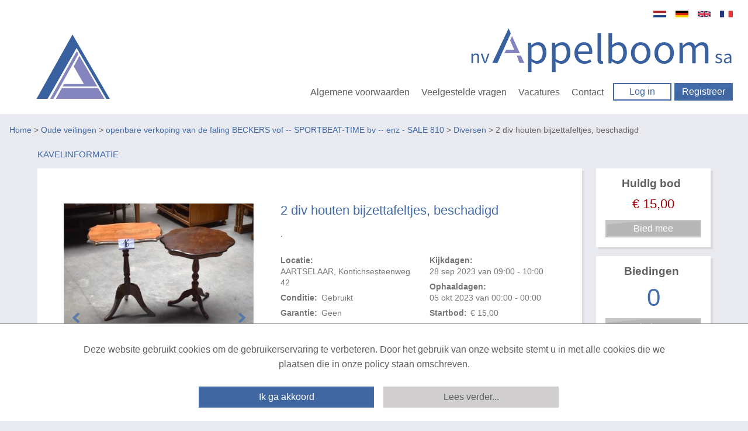

--- FILE ---
content_type: text/html; charset=utf-8
request_url: https://www.appelboomonline.be/2-div-houten-bijzettafeltjes-beschadigd/41382/detail
body_size: 22918
content:


<!DOCTYPE html>
<!-- paulirish.com/2008/conditional-stylesheets-vs-css-hacks-answer-neither/ -->
<!--[if lt IE 7]> <html class="no-js lt-ie9 lt-ie8 lt-ie7" lang="en"> <![endif]-->
<!--[if IE 7]>    <html class="no-js lt-ie9 lt-ie8" lang="en"> <![endif]-->
<!--[if IE 8]>    <html class="no-js lt-ie9" lang="en"> <![endif]-->
<!--[if gt IE 8]><!-->
<html lang="nl">
<!--<![endif]-->
<head><title>
	2 div houten bijzettafeltjes, beschadigd | Appelboomonline.be
</title><meta name="robots" content="index,follow" /><meta charset="utf-8" /><meta name="viewport" content="width=device-width, initial-scale=1" /><meta name="theme-color" content="#1E88E5" /><link rel="apple-touch-icon" sizes="180x180" href="/Skins/Appelboom/Images/apple-touch-icon.png?v=xQzWnXeP8P" /><link rel="icon" type="image/png" sizes="32x32" href="/Skins/Appelboom/Images/favicon-32x32.png?v=xQzWnXeP8P" /><link rel="icon" type="image/png" sizes="16x16" href="/Skins/Appelboom/Images/favicon-16x16.png?v=xQzWnXeP8P" /><link rel="manifest" href="/Skins/Appelboom/Images/site.webmanifest?v=xQzWnXeP8P" /><link rel="mask-icon" href="/Skins/Appelboom/Images/safari-pinned-tab.svg?v=xQzWnXeP8P" color="#8384bf" /><link rel="shortcut icon" href="/Skins/Appelboom/Images/favicon.ico?v=xQzWnXeP8P" /><meta name="msapplication-TileColor" content="#ffc40d" /><meta name="theme-color" content="#ffffff" />
    <meta name="description" content="." />
    <meta name="keywords" content="veiling, online, goedkoop, goedkope, div, houten, bijzettafeltjes, beschadigd" />
    <meta property="og:type" content="og:product" />
    <meta property="og:site_name" content="Appelboomonline.be" />
    <meta property="og:title" content="2 div houten bijzettafeltjes, beschadigd | Appelboomonline.be" />
    <meta property="og:url" content="https://www.appelboomonline.be/2-div-houten-bijzettafeltjes-beschadigd/41382/detail" />
    <meta property="og:description" content="." />
    <meta property="og:image" content="https://img.appelboomonline.be/Image.aspx?img=810|438|41382|Thumb.jpg" />
    <meta property="og:locale" content="nl-NL" />
    <meta property="product:price:amount" content="15.00" />
    <meta property="product:price:currency" content="EUR" />
    <meta name="twitter:card" content="product" />
    <meta name="twitter:site" content="ProVeiling.nl" />
    <meta name="twitter:creator" content="ProVeiling.nl" />
    <meta name="twitter:title" content="2 div houten bijzettafeltjes, beschadigd | Appelboomonline.be" />
    <meta name="twitter:description" content="." />
    <meta name="twitter:image" content="https://img.appelboomonline.be/Image.aspx?img=810|438|41382|Thumb.jpg" />

        <base href='https://www.appelboomonline.be/' />
        <link rel="alternate" title="Huidige Veilingen" href="/Rss/Rss.aspx" type="application/atom+xml" />
        <link rel="stylesheet" href="https://fonts.googleapis.com/css?family=Open+Sans:300,400,600,700" />
        <link rel="stylesheet" href="/Skins/Appelboom/foundation/stylesheets/app.min.css?v=174_003" />
        <link rel="stylesheet" href="/Skins/Appelboom/foundation/stylesheets/foundation.min.css?v=174_004" />
        <link rel="stylesheet" href="/Skins/Appelboom/Stylesheets/Site.min.css?v=176_005" />
        <link rel="stylesheet" href="/Skins/Appelboom/foundation/fonts/stylesheets/general_foundicons.min.css" />        
        <style type="text/css">
            div#pnlAdsHeader { width: 100% !important }
        </style>

        <!--[if lt IE 8]>
        <link rel="stylesheet" href="/Skins/Common/foundation/stylesheets/general_foundicons_ie7.css" />
        <![endif]-->
        <!--[if lt IE 9]>
        <style type="text/css">
            img.no-svg { display: none }
        </style>
        <![endif]-->
        <link rel="stylesheet" href="/Skins/Common/foundation/stylesheets/jquery-ui-1.10.0.custom.min.css" />
    

    <!-- IE Fix for HTML5 Tags -->
    <!--[if lt IE 9]>
		<script type="text/javascript" src="//html5shiv.googlecode.com/svn/trunk/html5.js"></script>
	<![endif]-->

    <script type="text/javascript" src="/Skins/Common/foundation/javascripts/jquery-1.11.0.min.js"></script>
    <script type="text/javascript">
        // SignalR aan of uitzetten
        var signalr = true;
        var longpolling = false;
        var userLoggedIn = false;
        var User = '';
        var mySession = 'p0bnzfwfn3z0dskajgirdugh';
        var userId = '00000000-0000-0000-0000-000000000000';            
        var BidIsInclusive = false;            
        // AB: Mooier zou zijn:
        var config = {
            'signalr': true,
            'longpolling': false,
            'userLoggedIn': false,
            'User': '',
            'mySession': 'p0bnzfwfn3z0dskajgirdugh',
            'userId': '00000000-0000-0000-0000-000000000000',
            'BidIsInclusive': false,
            'siteName': 'Appelboom',
        };

        function getViewport() {
            var e = window, a = 'inner';
            if (!('innerWidth' in window )) {
                a = 'client';
                e = document.documentElement || document.body;
            }
            return { width : e[ a+'Width' ] , height : e[ a+'Height' ] };
        }
    </script>    
    
    <meta name="verify-v1" content="ZcIWQRoYZmtzxLSaeGtRSEkgcjT8KExyTImjCi6NaUQ=" />

    

    <link href="/Skins/Common/Scripts/lightgallery/dist/css/lightgallery.min.css?v=135_001" rel="stylesheet" />
    <link href="/Skins/Common/Scripts/lightslider/dist/css/lightslider.min.css?v=135_001" rel="stylesheet" />

    <script type="text/javascript" src="/Skins/Common/Scripts/iosfix.js?v=176_001"></script>

    <style type="text/css">
        #sortable {
            list-style-type: none;
            margin: 0;
            padding: 0;
        }

            #sortable li {
                margin: 3px 3px 3px 0;
                padding: 1px;
                font-size: 9pt;
                text-align: center;
            }

        div.email-share {
            display: inline-block;
            width: 63px;
            min-width: 63px;
            height: 20px;
            min-height: 20px;
            background-image: url('/Skins/Appelboom/images/mail-friend.png');
        }

            div.email-share:hover {
                background-image: url('/Skins/Appelboom/images/mail-friend-hover.png');
            }

            div.email-share a, div.email-share a:hover {
                width: 63px;
                min-width: 63px;
                height: 20px;
                min-height: 20px;
                line-height: 20px;
                text-decoration: none;
            }


                div.email-share a span {
                    padding-left: 20px;
                    padding-top: -2px;
                    color: #333;
                    font-size: 11px;
                    font-weight: 400;
                    line-height: 20px;
                    -webkit-font-smoothing: antialiased;
                }
    </style>
<meta name="google-translate-customization" content="f96513ef62d2de6e-7bf0ce98c4f3a25f-g0f06fda14d92ac37-11" /></head>

<body class="home">
    <div id="mobile-menu-background"></div>
    <script type="text/javascript">
        //debugger;
        (function(i,s,o,g,r,a,m){i['GoogleAnalyticsObject']=r;i[r]=i[r]||function(){
            (i[r].q=i[r].q||[]).push(arguments)},i[r].l=1*new Date();a=s.createElement(o),
            m=s.getElementsByTagName(o)[0];a.async=1;a.src=g;m.parentNode.insertBefore(a,m)
        })(window,document,'script','//www.google-analytics.com/analytics.js','ga');

        ga('create', '', 'appelboomonline.be');
        //ga('create', '', 'proveiling.nl');
        ga('send', 'pageview');
    </script>

    <form method="post" action="/2-div-houten-bijzettafeltjes-beschadigd/41382/detail" onsubmit="javascript:return WebForm_OnSubmit();" id="aspnetForm" style="display: inline">
<div class="aspNetHidden">
<input type="hidden" name="__EVENTTARGET" id="__EVENTTARGET" value="" />
<input type="hidden" name="__EVENTARGUMENT" id="__EVENTARGUMENT" value="" />
<input type="hidden" name="__VIEWSTATE" id="__VIEWSTATE" value="sEZhzkC2Z/zmC3wLzEagvRWk+KAoTdEsZWUse76wgqeoHZVD9RZsF+SWxFvHByIdVPlI9jUH0YRsTdrMBYaAKqSsqHxMR9Fy0qxGqQCfqveyiBxbgODbWoz+8+m7uncDnp8tMqWiJhj65qgk/aRGpN+/+6Z2QfWONAIbRNJRkt5TUUesq1wtphNlzPVTtgxkW68oCq9Ea1tQ1NFmLMBDGiQbJZy1otNYJATHRIAtKncxknwQPIkZyx+Ak8HyGWmp2b6nCogTKy+A3iknxdsk9qHca+br6gRh4lQvL/7DXFRQu+JsW350weZHzkrD2czYfJT3yBILpfAa5iCtDeguElfm+8BcLT9R37dixIiSaTn2iju77y9gb1P9xAAM7/sFoLYMzMPjkhzRf587PnJwZjClRFnXilTXReQ5H9RqHaPoDUzpMon7qeNNCC2vDcHgm7K73XxTchED4WBrel+Vx4rvBNADS/[base64]/KEtsAwIUEcN1NmG0yjIrcjHDsoBXxtfwyaDKkXAqvLM9dJHSILsFvpbwJJXdvOBDTTYzraxNBvnExeHlhZVlvrYAyIOhuopUwz9KSjvavr977nf5yaXkWDe5XH/fWVX7vQumQ4iTxiuJwuFn1WenyS6Mdd2+qFqFW8qXIbsQ4+hW6xjiGdNQKZ/1oJKLBJsSfNVOQ7Uy+y+hVQxEk9X/yVR0B+EsFZIHMVQggYre2KCo9Z68dIrsTndwBrGq8F4e2t1UNmiz3EkJw4Y3fU0u2PD0O0dwiGLkNi3VZx8XjFAw63azBwHIC8d8kjJ/Oa0JrR8/eqcuV1S6YyRIV9Hrd+/zURDKALTt0N1q+R7kPyGLyUruW3uDfCDzemuh41gq0uF/G56DutxJiWME8uqPccU96YAx5WgJiibZo4YRtonn/ypLGYCcEpsINlIMBDInajUn10SLYIhr7QD8kjXnE+dLzu5rufoLLZ/sG2pqSS98c4d0v+edO9lP5WX2ynTnraSl68HCseg7yfnwV9eV/Py0PxUQccRysBEkUrAcaras4eVh6RpslAYDpZp15H67osyBjBQqd7qOPsDCW+S5+nzknKiB0lbEDoJX5+UMj5CwNI2o1H0zENJeq+Zth73a+zl0hXNyvxc63Jb/vkwjx6wsQ/YRf5EsDP7imaraztEJaQdeSS3NtuktH3FRXbmWZ17TZQfIS4Dx6S76wUX3Yqxpf25X73Yb60d1H9kfp/AfVvsKGul5iDPbrRmNeXgYXkNeP5k4uCsBCdpPxYkxlj4tKGo4cCa4riKAq7LP9PdhcQ3gc+1xrBEIay2BcsaIs2WfxeH6wdeXO+G+OlUfEPh5ULGH8+SQcvrm1aTqTPpgsnkECt/W8y02FQdEKnKCbtjb3O5L23iI/HGNImMpBCo0WvCL58ofeg2HaOv1ChJQrwcO5W2ZpG+DcsbM+4ybOaNYqshkS4im1eoCSP5VbhKO8b7NBfGBqU+bbQsahwGi6sayN3Z27PD8oGWPel4QD0qCjrtxZPUdKJPzKywABROaWcYBE7uGwLbQ49swjtX/KX3dKYp741M9th+RYFIb9ZeOFt66d0dS6twfYv8aSVd0n7xzDdqKzatW4LV4/HCvubxLOe2TomVjAmHEpgWcNhoQj02rubfjIAJCEMDIuD1ziNpnVE2Xj6/oMJ7mC/nPybgUAYR1uSjFytaEn+XhjsLQm8gtNZncZFETkLiSMokjAQnQraAyTIOlwXIqDXE4n0MQXDiSv7AxxuS9iaipWit3LWH2Vv7NQDjvUlH6rkdRQEQb9ig2C0ykdqoBwjDXAQUr4+D3ETaXlQwZfLVg/OvrH/PkJzrYJ96QP1K7/aAmIcVN/gimuALovruwyJxFNMWm1C0bb9mZiInyNZxnwSGRx3p0dB93FzD5mpSQcLGN8Dj0/sA0NL2NsxiXgNUngMXWDPBqTNNvsGbLgPLyJ2SG1q+a5SHhjnp6W1LponYRQqhgZ7+PRYssowvspB0e/Fsz6u5jq4nhPLhvvKPSrXtOf4V7rwMjCtaw0pkE6dQdK5xpHvKoeGj9t/jHYmdSRKC/gdUS0S7w0b4+PnZCsD21CyWWWBVjK0MJXIwwuyQOplLTQfbY38X52kNj45nSbN7oJAuV1xfa2qLe4U+DqxgiBySq5PocV6Vdc7CMsEBlxcx4TIZA1Hoa6D5dUq4QvT6IHZOs63JmRi3+HH/7h9rOKiAgSAVcIxSl1B/VY36gQyZZnUZHr2X1ncHCYc3Xfpacsyia+U1belrSLFhwE4ABH9rpjqE9lUULasHIXTV+6pZ0aAaVYXsI6TziCrtzNCXUmWPRUlRk108XrPpZ68rN01zfJLjieZ1gC3+oKNVVXms9E+7AqbE0SAwMZuhNJqD581iZ5pvyiM8gkl7VMLqdW/CpPywCNJNwsWxi+WVdXG26xxTYubdd5yTfmNGg4eitBAkR2pmkLz4vycEd6lg2PuLzdY5UHMUf4WfKCS0XomxJHdSg22J1NE2dgqlBwUnqryHKz+gb3rNeC1GpnKny8x/L2g5OX2AqWjB5oHXGZqm6tXdZQp1tapC97YlQEq7p2s1vyGBlljIO+KkcnBwRsS7d96fQAUOci3ZuGmq5QHXLv/[base64]/zzqmW8QArABDXkKk2lcV5JXjxXKQZANQETl6TfMBxUUNfvDTzEMxvtwIbmWrHIL6jEY8WTLEvsehJsNuWERQRyqZrLX7wBOkj/1cT7NvhIjfeFO+IcSBs85+6g+x583OmpLc6GSMDjuGMxwJOVYrv0747x89AAQsvlZegILUjmyYNSWvKmK7FP065kJTtBbg3/kDk8fXG6K0plvHEsj7+M3ZpXorv4poc9443LH2oBp09niMD0yRnpRv5qTxNyNp2YV9Y7S2BtDi/f/H2ZrA/Ehq38krGdZo07/0oIYjpC8zZouxgG4yQOxdPl4X6GALMWLebO+IO85pVcVX8PB16IARfSUMpJ8MfgrXRfq67Wpfme6JGoj3c3DnA6A2fEmmNMzT5+B9KAVauRVpwHhyK9cRBp6ogPQKbUF13Ki26PxNVp/QF8yw/S7Li8XXgTXlWhVAK06K68pjM3ulSuvVlpD8g7PghctmW7TuHtBqiuoY00Q6EcYoIYJGKZQE29LXW6Z5CUbsCGPBXKMntwexj1eU0q9fk8yXA+OOIqThIVBnjr4JEaNTT7M+0AgquJujsCBSsOOCGLHMqe5S9Vuytxlstnmlqv94jgs/j5yvhCgC+vnjnXN/reoE3mRCHlDNSnDMlUHddku9963UqJjxDvd65tiOpi/1m6Twg824CZUwjl+n1nGcsJFX10qSh/pXiD0YCWFf78fYEg+9qZYoATYr/6//kRGJeKn00YfO+4KIaY++f9LuT81Rd2soPc1fzHkBYoL/cd6CV629C51FFUqTAM4sNUB7B6w9qWhPMRo8VnPH+FK72TEExHW6u2WSa2v7DCF3DBwM032vzWH1xMeVZcb7r+lJVWiJ7VKdU8gbDEFmSxhbmccI2zRetfnm0Pb7aWb6tF3LlUYc4BlHk2vK7E63NMuW2/[base64]/0pz38RjrfHTaw9kAXDwF+78EahtTHEY8LL7BM9LVAPmGq1mXEYfKbZ0K6qakO5f7/4OeRfmpDYwkK5lrPMAXlpNA32rOAoeFPWIEYA+9iPTq51IpEoktkvx0ZEuG822yQNHD5G1OGlUa9XXw/z9qXQCuRdaUMvjuipNzSJ8NgW6vT6opD+4XXIyKKdv1KIR6rZaPAL9mTBvoOo/vv17bxSiC46YbgoAXhCdBqOorP0/gAzkFmy5MR8vBT/j8YWubM9Uhpq3RhLPrKcMf4In4T741qI6Pb+J8R2XYTDwwaG84q76DBSxCCVrenneQXwpXEKhY37TkVSEKstWr2A19U9U+jhqaFKGYsjV/DRAM0TDTLs/LHibBYX0C7DR6/7i44wQcB+xBC+35VbZQGsGJ3luWnR6lWb3oE2QEcJxLwqWUG2epE/H2GXhMVRKp9aHr0tcJDp5nFjOF5+n1TlegOoNQ4Rf4tZUcDFf+URTzoBjibiQ3+AsBHssc2srrhOSKnZ3ecwl6NPI5n43bBfQp/W0KLlyfL52hqSih/HqMwN7EA23EQJuYnD/PAYWFv7k1HUuqkG0Ptk8Zh0MCmJFZc/hSbN+5GQHU3I0Y" />
</div>

<script type="text/javascript">
//<![CDATA[
var theForm = document.forms['aspnetForm'];
if (!theForm) {
    theForm = document.aspnetForm;
}
function __doPostBack(eventTarget, eventArgument) {
    if (!theForm.onsubmit || (theForm.onsubmit() != false)) {
        theForm.__EVENTTARGET.value = eventTarget;
        theForm.__EVENTARGUMENT.value = eventArgument;
        theForm.submit();
    }
}
//]]>
</script>


<script src="https://ajax.aspnetcdn.com/ajax/4.6/1/WebForms.js" type="text/javascript"></script>
<script type="text/javascript">
//<![CDATA[
window.WebForm_PostBackOptions||document.write('<script type="text/javascript" src="/WebResource.axd?d=pynGkmcFUV13He1Qd6_TZArV1WRuTLfFDUAEj9cFS8Iwa5ieXWDQsEUl6onwmuNkOYKb3A2&amp;t=637729656413207958"><\/script>');//]]>
</script>



<script src="https://ajax.aspnetcdn.com/ajax/4.6/1/WebUIValidation.js" type="text/javascript"></script>
<script src="/ScriptResource.axd?d=x6wALODbMJK5e0eRC_p1LUCO-91TpDFNqLalQuRpseeEPqrv1oeC4IAG2czwAa6exN-e8YtqaEXtjpVdWjEysNQGK5EV6oKLmBhkarqRMmUCDo3i0&amp;t=2e8063a7" type="text/javascript"></script>
<script type="text/javascript">
//<![CDATA[
(window.Sys && Sys._Application && Sys.Observer)||document.write('<script type="text/javascript" src="/ScriptResource.axd?d=x6wALODbMJK5e0eRC_p1LUCO-91TpDFNqLalQuRpseeEPqrv1oeC4IAG2czwAa6exN-e8YtqaEXtjpVdWjEysNQGK5EV6oKLmBhkarqRMmUCDo3i0&t=2e8063a7"><\/script>');//]]>
</script>

<script src="/ScriptResource.axd?d=P5lTttoqSeZXoYRLQMIScJVtFoAfTK4VsmM0V1ePux6SFgChbJRNW9_G8A0SmmTuDe0c2dZn_KKJc4wQo735FVb06CyRkE2C43c7UYz5DcJw0bJU0&amp;t=2e8063a7" type="text/javascript"></script>
<script type="text/javascript">
//<![CDATA[
(window.Sys && Sys.WebForms)||document.write('<script type="text/javascript" src="/ScriptResource.axd?d=P5lTttoqSeZXoYRLQMIScJVtFoAfTK4VsmM0V1ePux6SFgChbJRNW9_G8A0SmmTuDe0c2dZn_KKJc4wQo735FVb06CyRkE2C43c7UYz5DcJw0bJU0&t=2e8063a7"><\/script>');//]]>
</script>

<script src="/DataService.asmx/js" type="text/javascript"></script>
<script type="text/javascript">
//<![CDATA[
var PageMethods = function() {
PageMethods.initializeBase(this);
this._timeout = 0;
this._userContext = null;
this._succeeded = null;
this._failed = null;
}
PageMethods.prototype = {
_get_path:function() {
 var p = this.get_path();
 if (p) return p;
 else return PageMethods._staticInstance.get_path();},
PlaceBid:function(id,autobid,bedrag,succeededCallback, failedCallback, userContext) {
return this._invoke(this._get_path(), 'PlaceBid',false,{id:id,autobid:autobid,bedrag:bedrag},succeededCallback,failedCallback,userContext); }}
PageMethods.registerClass('PageMethods',Sys.Net.WebServiceProxy);
PageMethods._staticInstance = new PageMethods();
PageMethods.set_path = function(value) { PageMethods._staticInstance.set_path(value); }
PageMethods.get_path = function() { return PageMethods._staticInstance.get_path(); }
PageMethods.set_timeout = function(value) { PageMethods._staticInstance.set_timeout(value); }
PageMethods.get_timeout = function() { return PageMethods._staticInstance.get_timeout(); }
PageMethods.set_defaultUserContext = function(value) { PageMethods._staticInstance.set_defaultUserContext(value); }
PageMethods.get_defaultUserContext = function() { return PageMethods._staticInstance.get_defaultUserContext(); }
PageMethods.set_defaultSucceededCallback = function(value) { PageMethods._staticInstance.set_defaultSucceededCallback(value); }
PageMethods.get_defaultSucceededCallback = function() { return PageMethods._staticInstance.get_defaultSucceededCallback(); }
PageMethods.set_defaultFailedCallback = function(value) { PageMethods._staticInstance.set_defaultFailedCallback(value); }
PageMethods.get_defaultFailedCallback = function() { return PageMethods._staticInstance.get_defaultFailedCallback(); }
PageMethods.set_enableJsonp = function(value) { PageMethods._staticInstance.set_enableJsonp(value); }
PageMethods.get_enableJsonp = function() { return PageMethods._staticInstance.get_enableJsonp(); }
PageMethods.set_jsonpCallbackParameter = function(value) { PageMethods._staticInstance.set_jsonpCallbackParameter(value); }
PageMethods.get_jsonpCallbackParameter = function() { return PageMethods._staticInstance.get_jsonpCallbackParameter(); }
PageMethods.set_path("detail");
PageMethods.PlaceBid= function(id,autobid,bedrag,onSuccess,onFailed,userContext) {PageMethods._staticInstance.PlaceBid(id,autobid,bedrag,onSuccess,onFailed,userContext); }
var gtc = Sys.Net.WebServiceProxy._generateTypedConstructor;
Type.registerNamespace('NadecoN.Nova.UI.Appelboom');
if (typeof(NadecoN.Nova.UI.Appelboom.puBidData) === 'undefined') {
NadecoN.Nova.UI.Appelboom.puBidData=gtc("NadecoN.Nova.UI.Appelboom.puBidData");
NadecoN.Nova.UI.Appelboom.puBidData.registerClass('NadecoN.Nova.UI.Appelboom.puBidData');
}
function WebForm_OnSubmit() {
if (typeof(ValidatorOnSubmit) == "function" && ValidatorOnSubmit() == false) return false;
return true;
}
//]]>
</script>

<div class="aspNetHidden">

	<input type="hidden" name="__VIEWSTATEGENERATOR" id="__VIEWSTATEGENERATOR" value="1C885973" />
	<input type="hidden" name="__SCROLLPOSITIONX" id="__SCROLLPOSITIONX" value="0" />
	<input type="hidden" name="__SCROLLPOSITIONY" id="__SCROLLPOSITIONY" value="0" />
	<input type="hidden" name="__EVENTVALIDATION" id="__EVENTVALIDATION" value="dfisA2hAzzbtO3c3BCjPeEz/[base64]/lFLaDLk44jCpuZFUGUFOudvqG4MiGa8Y5B24ZEyJsnURNa82/U4cOfxk3GoiRLd3YyEv0UavDbKaTgxXtXsWH4GxG7fMMd0oQi6VGgVV0=" />
</div>

        <script type="text/javascript">
//<![CDATA[
Sys.WebForms.PageRequestManager._initialize('ctl00$myMainScriptManager', 'aspnetForm', ['tctl00$myCenterContentPanel$bidModal','bidModal'], [], [], 90, 'ctl00');
//]]>
</script>


        
            <div id="google_translate_element" style="display: none"></div>
            <script type="text/javascript">
                function googleTranslateElementInit() {                    
                    new google.translate.TranslateElement({ pageLanguage: 'nl', autoDisplay: false, includedLanguages: 'nl,de,en,fr', gaTrack: true, gaId: '' }, 'google_translate_element');
                }
            </script>
            <script src="//translate.google.com/translate_a/element.js?cb=googleTranslateElementInit" type="text/javascript"></script>
        

        

                        
                <header>
                    <a href="/" class="logo_icon"><img alt="Appelboom" src="/Skins/Appelboom/images/appelboom_beeldmerk.svg" /></a>
                    <div>
                        <ul class="language translation-icons">
                             <li class="nl"><a href="#" class="nld" data-lang="nl">Nederlands</a></li>
                            <li class="de"><a href="#" class="deu" data-lang="de">Deutsch</a></li>
                            <li class="en"><a href="#" class="eng" data-lang="en">English</a></li>
                            <li class="fr"><a href="#" class="fra" data-lang="fr">Français</a></li>
                        </ul>

                        <a href="/"><img class="logo" alt="Appelboom" src="/Skins/Appelboom/images/appelboom_logo.svg" /></a>
                        <nav>
                            <ul class="hamburgermenu hidden" id="hamburgermenu">                            
                                <li><a href="/Info.aspx">Algemene voorwaarden</a></li>
                                <li><a href="/Contact.aspx#faq">Veelgestelde vragen</a></li>
                                <li><a href="/Vacatures.aspx">Vacatures</a></li>
                                <li><a href="/Contact.aspx">Contact</a></li>
                            </ul>
                                                   
                            <ul>                            
                                <li class="action_btn"><a href="/Login.aspx" class="btn ghost_btn">Log in</a></li>
                                <li class="action_btn"><a href="/Register.aspx" class="btn">Registreer</a></li>
                            </ul>
                            <button class="hamburgermenu_icon hamburger toggle-menu menu-left" id="hamburger_icon" onclick="return false"></button>
                        </nav>
                    </div>
                </header>

                <!-- mobile menu -->

                <nav class="cbp-spmenu cbp-spmenu-vertical cbp-spmenu-left">

                    <h3>Account</h3>
                    <ul class="mobile-menu">
                        <li><a href="/Login.aspx" target="_self" title="Home">Inloggen</a></li>
                        <li><a href="/Register.aspx" target="_self">Registreren</a></li>
                    </ul>
                    <h3>Menu</h3>
                    <ul class="mobile-menu">
                        <li><a href="/Info.aspx">Algemene voorwaarden</a></li>
                        <li><a href="/Contact.aspx#faq">Veelgestelde vragen</a></li>                        
                        <li><a href="/Vacatures.aspx">Vacatures</a></li>
                        <li><a href="/Contact.aspx">Contact</a></li>
                    </ul>

                </nav>

                <!-- / mobile menu -->
            


        
            
<div class="hide-for-small header-top-padding"></div>





        

        
    




        
            
<div class="row hide-for-small breadcrumbs" style="margin-top: 15px; margin-bottom: 15px">
    <div class="twelve mobile-four columns">
        <p class="nomargin"><a href='Default.aspx' target='_self'>Home</a> &gt; <a href='Default.aspx' target='_self'>Oude veilingen</a> &gt; <a href='https://www.appelboomonline.be/810/openbare-verkoping-van-de-faling-BECKERS-vof----SPORTBEAT-TIME-bv----enz---SALE-810/AuctionGroup.aspx' target='_self'>openbare verkoping van de faling BECKERS vof -- SPORTBEAT-TIME bv -- enz  - SALE 810</a> &gt; <a href='https://www.appelboomonline.be/Diversen/438/Veiling' target='_self'>Diversen</a> &gt; 2 div houten bijzettafeltjes, beschadigd</p>
    </div>
</div>

        

        


        


        
        

        
            

        

        
        
    


        <main>            
            

    
	
    
    <section>
        <div class="column block_element title_block extra_large item_info ">
            <h1>Kavelinformatie</h1>
            <a title="Volg dit kavel binnen Mijn AAccount" href="javascript:void(0)" id="cbFollow" style='display: none' class="favorite no_outline" data-id='41382' onclick="followChangedAppelboom(this)">Opslaan in favorieten</a>
            <div class="content_wrapper">
                <div>   
                    <h1 class="editor" id='art_names_41382'>2 div houten bijzettafeltjes, beschadigd</h1>
                    <p class="editor" id='art_descs_41382'>.</p>
                    <dl>
                        <div>
                            <dt>Locatie:</dt>
                            <dd>AARTSELAAR, Kontichsesteenweg 42</dd>
                        </div>

                        <div>
                            <dt>Conditie:</dt>
                            <dd>Gebruikt</dd>
                        </div>

                        <div>
                            <dt>Garantie:</dt>
                            <dd>Geen</dd>
                        </div>

                        <div>
                            <dt>Kavelnummer:</dt>
                            <dd>754-016</dd>
                        </div>

                        <div>
                            <dt>Kijkdagen:</dt>
                            <dd>28 sep 2023 van 09:00 - 10:00</dd>
                        </div>

                        <div>
                            <dt>Ophaaldagen:</dt>
                            <dd>05 okt 2023 van 00:00 - 00:00</dd>
                        </div>

                        <div id="ctl00_myCenterContentPanel_mainStartBid">
                            <dt>Startbod:</dt>
                            <dd>&euro; 15,00</dd>
                        </div>

                        
                    </dl>

                    
                
                
                </div>
                
                <div id="ctl00_myCenterContentPanel_imgGallery" class="gallery">
                    <ul id="lightSlider">
                        
                                <li data-thumb="https://img.appelboomonline.be/Image.aspx?img=810|438|41382|16.jpg&x=75&y=75&box=1&nowm=1" data-src="https://img.appelboomonline.be/Image.aspx?img=810|438|41382|16.jpg&x=800">
                                    <img src="https://img.appelboomonline.be/Image.aspx?img=810|438|41382|16.jpg&x=595&y=350&box=1&nowm=1" alt='2 div houten bijzettafeltjes, beschadigd' /><br />
                                    Foto 1 van 1
                                </li>
                            
                    </ul>
                </div>
            </div>
            <div class="nr_lots_details">
                <p>
                    <a id="ctl00_myCenterContentPanel_hlCategoryName" href="https://www.appelboomonline.be/Diversen/438/Veiling">&laquo; Diversen</a>
                    -
                    Kavel 7 van 151
                </p>
            </div>
        </div>

        <div class="highlights">
            <div class="column block_element">
                <dl>
                    <dt>Huidig bod</dt>
                    <dd id="h2MyHighest" class="minimum_not_reached" title="Minimum opbrengst niet gehaald">
                        &euro;&nbsp;<span id="myCurrentBidLbl">15,00</span>
                    </dd>
                </dl>
                <input type="submit" name="ctl00$myCenterContentPanel$btnModalDisabled1" value="Bied mee" onclick="javascript: return false;" id="btnModalDisabled1" class="btn disabled" />
                
            </div>

            <div class="column block_element bids">
                <dl>
                    <dt>Biedingen</dt>
                    <dd><span id="myNrBidsLbl">0</span></dd>
                </dl>
                <input type="submit" name="ctl00$myCenterContentPanel$btnModalDisabled2" value="Bied mee" onclick="javascript: return false;" id="btnModalDisabled2" class="btn disabled" />
                
            </div>

            <div class="column block_element">
                <div id="ctl00_myCenterContentPanel_pnlEndAuction">
	
                    <h1>Einde kavel</h1>
                
                    
                    
                        <div class="alert-box alert">
                            <span id="ctl00_myCenterContentPanel_lblNoBidPanel">Deze kavel is niet meer actief, u kunt hier helaas niet meer op bieden.</span>
                        </div>
                        <div class="alert-box success">
                            <span id="ctl00_myCenterContentPanel_lblChoices">Ga naar het <a href="/Default.aspx">actuele veiling aanbod</a> of<br/>naar de <a href="/Search.aspx">zoek pagina</a> voor actuele kavels.</span>
                        </div>
                    
                
</div>
                <input type="submit" name="ctl00$myCenterContentPanel$btnModalDisabled3" value="Bied mee" onclick="javascript: return false;" id="btnModalDisabled3" class="btn disabled" />
                
            </div>
        </div>

        <aside>
            <nav>
                <a id="ctl00_myCenterContentPanel_hlPrev" title="Vorige kavel: rechthoekig houten zitbankje vv stoffen zitting" class="btn ghost_btn" href="https://www.appelboomonline.be/rechthoekig-houten-zitbankje-vv-stoffen-zitting/41381/detail">
                    Vorige kavel</a>

                <a id="ctl00_myCenterContentPanel_hlNext" title="Volgende kavel: lage houten opbergmeubel vv 6 houten aflegbakjes, beschadigd," class="btn ghost_btn" href="https://www.appelboomonline.be/lage-houten-opbergmeubel-vv-6-houten-aflegbakjes-beschadigd/41383/detail">
                    Volgende kavel</a>
            </nav>
            

            

            <div id="ctl00_myCenterContentPanel_pnlHelp" class="block_element column title_block">
	
                <h1>Meer hulp bij het bieden</h1>
                <div> 
                    <a name="uitleg"></a>

                    <p>
                        <strong>Normaal bod</strong><br />
                        Bij een bod doet u een bieding in de vorm van een bepaald vast bedrag per kavel
                    </p>                        

                    <p>
                        <strong>Auto bod (proxy bod)</strong><br />
                        Bij een Autobod (ook wel proxy bod genoemd) geeft u aan welke prijs u maximaal bereid bent voor de kavel te
                                betalen. Het Veiling-systeem zorgt er voor dat na een bieding van een derde onmiddellijk
                                automatisch een bod voor u wordt uitgebracht. Het Veiling-systeem biedt automatisch
                                voor u door tot uw maximum bod is bereikt.
                    </p>

                    <p>
                        <strong>Sluitingsmoment kavel</strong>
                        <br />
                        Indien er op een bepaald moment een bieding op een kavel wordt ontvangen binnen
                    5 min voor sluiting van de veiling, wordt het sluitingsmoment van de betreffende
                    kavel automatisch verlengd met 5 minuten.
                    </p>

                    
                    <p>
                        <strong>Opgeld</strong><br />
                        Het opgeld bedraagt
                    19% over de bieding. Over het opgeld betaalt u 21% BTW, en over
                                het bedrag 21,00% BTW.
                    </p>
                    
                </div>
            
</div>

            
        </aside>
    </section>

    
            <section>
                <div class="column block_element card title_block">
                    <h1>Over de veiling</h1>
                    <div>
                        <div class="logo">
                            <img src="https://img.appelboomonline.be/Image.aspx?agid=810&x=200&y=100" alt="Picture" />
                        </div>

                        <div class="information">
                            <h1>openbare verkoping van de faling BECKERS vof -- SPORTBEAT-TIME bv -- enz  - SALE 810</h1>
                            <p>plm 150 loten div horecamateriaal wo EUROMAX, ECOLD, HENDI, FRITEL, TOPCOLD, enz -- kantoorinventaris wo bureelstoelen pc's, printers, enz -- div meubelen, schilderijen, glaswerk, huishoudelijke apparaten, enz -- enz</p>
                            <a href='https://www.appelboomonline.be/810/openbare-verkoping-van-de-faling-BECKERS-vof----SPORTBEAT-TIME-bv----enz---SALE-810/AuctionGroup.aspx' class="btn">Bekijk veilinginformatie</a>
                        </div>

                        <div class="time">
                            <h1>Einde veiling</h1>
                            <time datetime="29-9-2023"><p><span class="timeframe">Vrijdag</span><span class="date">29</span><span class="month">September</span><span>Vanaf 16:00</span></p></time>                            
                        </div>
                    </div>
                </div>
            </section>
        

    <input type="hidden" name="ctl00$myCenterContentPanel$hfNextBid" id="hfNextBid" />
    
    <section id="bid_popup" class="pop_up">
        <div id="bidModal" Class="reveal-modal block_element" data-reveal="" aria-labelledby="Bieding doen" aria-hidden="true" role="dialog">
	

                <a class="close-reveal-modal" aria-label="Close" onclick="closeBidModal(); return false;">&#215;</a>
                <div id="pnlCheck">
                    <span id="lowest" style="display: none"></span>

                    <nav>
                        <ul>
                            <li id="normalBidTab" class="active"><a href="javascript: showNormalBidTab();">Normaal bod <span class="icon_question_circle"></span></a></li>
                            <li id="autoBidTab"><a href="javascript: showAutoBidTab();">Automatisch bod<span class="icon_question_circle"></span></a></li>
                        </ul>                        
                    </nav>

                    <div id="biedenNormaalBodTab" class="default_bidding active">
                        <h1>Normaal bod uitbrengen:</h1>
                        <p>Hier kunt u een normaal bod plaatsen, controleer het minimum bedrag en voer daarna uw gewenste bod in. Klik op <strong>Controleer bod</strong> om naar het volgende scherm te gaan.</p>
                        
                        <dl>
                            <div>
                                <dt>Biedingen</dt>
                                <dd><span id="myNrBidsLblTabNormal">0</span></dd>
                            </div>

                            <div id="ctl00_myCenterContentPanel_popupNormalStartBid">
                                <dt>Startbod</dt>
                                <dd>&euro; 15,00</dd>
                            </div>

                            <div>
                                <dt>BTW</dt>
                                <dd>21,00 %</dd>
                            </div>

                            <div>
                                <dt>Huidig bod</dt>
                                <dd class="minimum_not_reached" title="Minimum opbrengst niet gehaald">
                                    &euro; <span id="current">15,00</span>
                                </dd>
                            </div>

                            <div>
                                <dt>Minimum bod</dt>
                                <dd>&euro; <span id="ctl00_myCenterContentPanel_lblNext" class="next"></span></dd>
                            </div>

                            <div>
                                <dt>Uw bod</dt>
                                <dd><input name="ctl00$myCenterContentPanel$myAddBidBox" maxlength="12" id="myAddBidBox" type="tel" onkeypress="filterNumeric(event, true);" /></dd>
                            </div>
                        </dl>

                        <div>
                            
                        </div>

                        <div>
                            <div id="myBidFeedBackSuccessNormal" style="display: none">
                                <div id="myBidFeedBackSuccessTextNormal" class="alert-box success"></div>
                            </div>
                            <div id="myBidFeedBackFailureNormal" style="display: none">
                                <div id="myBidFeedBackFailureTextNormal" class="alert-box alert"></div>
                            </div>
                            <div id="myBidFeedBackSuccessNotMinNormal" style="display: none">
                                <div id="myBidFeedBackSuccessNotMinTextNormal" class="alert-box notMin"></div>
                            </div>
                        </div>

                        <div>                                
                            <div>
                                <div id="ctl00_myCenterContentPanel_pnlNotLoggedIn1">
		
                                    <a href="/Login.aspx?ReturnUrl=https%3a%2f%2fwww.appelboomonline.be%2f2-div-houten-bijzettafeltjes-beschadigd%2f41382%2fdetail" class="btn">Bied mee</a>
                                
	</div>

                                
                            </div>
                            <div>
                                
                            </div>
                        </div>
                    </div>

                    <div id="biedenAutoBodTab" class="autoBid">
                        <h1>Een automatisch bod uitbrengen:</h1>
                        <p>Hier kunt u een auto bod (proxy bod) plaatsen, controleer het minimum bedrag en voer daarna uw gewenste maximale bedrag in. Klik op <strong>Controleer Auto bod</strong> om naar het volgende scherm te gaan.</p>

                        <dl>
                            <div>
                                <dt>Biedingen</dt>
                                <dd><span id="myNrBidsLblTabAuto">0</span></dd>
                            </div>

                            <div id="ctl00_myCenterContentPanel_popupAutoStartbid">
                                <dt>Startbod</dt>
                                <dd>&euro; 15,00</dd>
                            </div>

                            <div>
                                <dt>BTW</dt>
                                <dd>21,00 %</dd>
                            </div>

                            <div>
                                <dt>Huidig bod</dt>
                                <dd class="minimum_not_reached" title="Minimum opbrengst niet gehaald">
                                    &euro; <span id="current">15,00</span>
                                </dd>
                            </div>

                            <div>
                                <dt>Minimum bod</dt>
                                <dd>&euro; <span id="ctl00_myCenterContentPanel_lblNextAuto" class="next"></span></dd>
                            </div>

                            <div>
                                <dt>Uw auto bod &euro;</dt>
                                <dd><input name="ctl00$myCenterContentPanel$myAddAutoBidBox" maxlength="12" id="myAddAutoBidBox" type="tel" onkeypress="filterNumeric(event, true);" /></dd>
                            </div>
                        </dl>

                        

                        <div>
                            <div id="myBidFeedBackSuccessAuto" style="display: none">
                                <div id="myBidFeedBackSuccessTextAuto" class="alert-box success"></div>
                            </div>
                            <div id="myBidFeedBackFailureAuto" style="display: none">
                                <div id="myBidFeedBackFailureTextAuto" class="alert-box alert"></div>
                            </div>
                            <div id="myBidFeedBackSuccessNotMinAuto" style="display: none">
                                <div id="myBidFeedBackSuccessNotMinTextAuto" class="alert-box notMin"></div>
                            </div>
                        </div>

                        <div>                                
                            <div>
                                <div id="ctl00_myCenterContentPanel_pnlNotLoggedIn2">
		
                                    <a href="/Login.aspx?ReturnUrl=https%3a%2f%2fwww.appelboomonline.be%2f2-div-houten-bijzettafeltjes-beschadigd%2f41382%2fdetail" class="btn">Eerst inloggen</a>
                                    <br />
                                    zodat ik kan bieden.
                                
	</div>

                                
                            </div>
                            <div>
                                
                            </div>
                        </div>
                    </div>
                </div>
                <!-- ============================================================================ -->
                 <div id="pnlConfirm" style="display: none">
                     <div class="active">
                         <h1>Uw bod</h1>
                         <p>Ik begrijp dat mijn bod bindend is en ik ga nogmaals akkoord met de <a title="Algemene voorwaarden" href="/Info.aspx" target="_blank">algemene voorwaarden</a>.</p>

                         <dl>
                             <div>
                                 <dt>Hoogste bod tot nu toe</dt>
                                 <dd>&euro;&nbsp;<span id="current">15,00</span></dd>
                             </div>

                             <div>
                                 <dt>Uw bod <span id="bidText" style="display: none">(Maximaal auto bod)</span></dt>
                                 <dd>&euro;&nbsp;<span id="lblBid"></span></dd>
                             </div>

                             <div>
                                 <dt>Veilingkosten (<span id="ctl00_myCenterContentPanel_lblCostText">19%</span>)</dt>
                                 <dd>&euro;&nbsp;<span id="opgeld"></span></dd>
                             </div>

                             <div>
                                 <dt>BTW (<span id="ctl00_myCenterContentPanel_lblBtwText">bod 21,00%, veilingkosten 21%</span>)</dt>
                                 <dd>&euro;&nbsp;<span id="totalbtw"></span></dd>
                             </div>

                             <div>
                                <dt><strong>Totale kosten</strong></dt>
                                <dd><strong>&euro;&nbsp;<span id="cost"></span></strong></dd>
                             </div>
                         </dl>                    

                         <div class="bid_actions">
                            <a href="javascript:void(0)" id="DoBid" class="btn" onclick="placeBidParcel(this)">Bevestig uw&nbsp;<span id="bidType2"></span></a>
                            <a href="javascript:void(0)" onclick="switchPanel(false); return false;">Annuleren</a>
                        </div>
                     </div>
                 </div>
                <div class="legend">
                    <ul>
                        <li class="minimum_not_reached"><span></span>Minimum opbrengst niet gehaald</li>
                        <li class="minimum_reached"><span></span>Minimum opbrengst gehaald</li>
                    </ul>
                </div>
            
</div>
    </section>
            
        </main>            

        


        <footer>
            <div>
                <nav>
                    <div>
                        <h1>Over Appelboom</h1>
                        <ul>
                            <li><a href="/Info.aspx">Algemene voorwaarden</a></li>
                            <li><a href="/Privacy.aspx">Privacyverklaring</a></li>
                            <li><a href="/Vacatures.aspx">Vacatures</a></li>
                            <li><a href="/Contact.aspx">Contact</a></li>
                        </ul>
                    </div>
                    <div>
                        <h1>Veilingen</h1>
                        <ul>
                            <li><a href="/Contact.aspx#faq">Veelgestelde vragen</a></li>
                        </ul>
                    </div>
                    <div>
                        <h1>Overig</h1>
                        <ul>
                            <li><a href="/Sitemap/Sitemap.aspx">Sitemap</a></li>
                        </ul>
                    </div>
                </nav>

                <div>
                    <p><a href="/Sitemap/SitemapXML.aspx">XML Sitemap</a> | All rights reserved v1.7.6 (NAD-WEB-1)</p>
                </div>
            </div>
        </footer>

        <script type="text/javascript" src="/Skins/Common/foundation/javascripts/foundation.min.js?v=142_001"></script>
        <script type="text/javascript" src="/Skins/Common/foundation/javascripts/jquery-ui-1.10.0.custom.min.js"></script>
        <script type="text/javascript" src="/Skins/Common/foundation/javascripts/jquery.foundation.tabs.js?v=130"></script>
        <script type="text/javascript" src="/Skins/Common/foundation/javascripts/app.js?v=142_001"></script>
        <script type="text/javascript" src="/Skins/Common/Scripts/main-1.6.1.js?v=176_001&b=002"></script>
        <script type="text/javascript" src="/Skins/Common/foundation/javascripts/modernizr.foundation.js?v=154_001"></script>
        <script type="text/javascript" src="/Skins/Common/Scripts/storage.js"></script>

        <script type="text/javascript" src="/Skins/Common/Scripts/jquery.signalR-2.1.2.min.js"></script>
        <script type="text/javascript" src="../../signalr/hubs"></script>

        <script type="text/javascript" src="/Skins/Appelboom/Scripts/pushmenu/pushmenu.js"></script>
        <script type="text/javascript">
            $(document).ready(function () {
                $(".menu-left").jPushMenu();
                $("#menu-close").click(function(e) {
                    jPushMenu.close();
                });
                $("#hlName").click(function(e) {
                    $("#common-menu-panel").hide();
                    $("#profile-menu-panel").slideToggle("fast");
                    e.stopPropagation();
                });
                $("#hlMijnProVeiling").click(function(e) {
                    $("#common-menu-panel").hide();
                    $("#profile-menu-panel").slideToggle("fast");
                    e.stopPropagation();
                });
                $("#hlCommonMenu").click(function(e) {
                    $("#profile-menu-panel").hide();
                    $("#common-menu-panel").slideToggle("fast");
                    e.stopPropagation();
                });
                $("body").click(function() {
                    $("#profile-menu-panel").slideUp("fast");
                    $("#common-menu-panel").slideUp("fast");
                });

             

                 function triggerHtmlEvent(element, eventName) {
                    var event;
                    if (document.createEvent) {
                        event = document.createEvent('HTMLEvents');
                        event.initEvent(eventName, true, true);
                        element.dispatchEvent(event);
                    } else {
                        event = document.createEventObject();
                        event.eventType = eventName;
                        element.fireEvent('on' + event.eventType, event);
                    }
                }

                $('.translation-icons a').click(function(e) {
        e.preventDefault();
        var lang = $(this).data('lang');
        $('#google_translate_element select option').each(function() {
            if ($(this).val().indexOf(lang)) {
                $(this).parent().val(lang);
                var container = document.getElementById('google_translate_element');
                var select = container.getElementsByTagName('select')[0];
                triggerHtmlEvent(select, 'change');
            }
        });
    });

            });
        </script>        
        
    <script type="text/javascript" src="/Skins/Common/Scripts/jquery.countdown.js?v=176_001"></script>
    <script type="text/javascript" src="/Skins/Common/Scripts/jquery.countdown-nl.js"></script>
    <script type="text/javascript" src="/Skins/Common/Scripts/Countdown.js?v=176_001"></script>
    <script type="text/javascript" src="/Skins/Common/Scripts/jquery.jeditable.js"></script>
    <script type="text/javascript" src="/Skins/Common/Scripts/jquery.lazyload.js"></script>

    <script src="/Skins/Common/Scripts/lightgallery/dist/js/lightgallery.js"></script>
    <script src="/SKins/Common/Scripts/lightslider/dist/js/lightslider.min.js"></script>

    <script type="text/javascript">
        var id = 41382;
        var btw = 21.00 / 100;
        var opgeld = 0.19;
        var btwopgeld = 0.21;
        var moderator = false;
        var inConfirm = false;
        var myBid = false;
        signalr = signalr && true;
        //PageMethods.set_path('/2-div-houten-bijzettafeltjes-beschadigd/41382/detail');
        PageMethods.set_path('https://www.appelboomonline.be/Skins/Appelboom/FEParcel.aspx');
    </script>

    <script type="text/javascript">
        $( document ).ready(function() {
            initParcel();

            (function(d, s, id) {
                var js, fjs = d.getElementsByTagName(s)[0];
                if (d.getElementById(id)) return;
                js = d.createElement(s); js.id = id;
                js.src = "//connect.facebook.net/nl_NL/all.js#xfbml=1&appId=660305261013790";
                fjs.parentNode.insertBefore(js, fjs);
            }(document, 'script', 'facebook-jssdk'));
        
            !function(d,s,id){var js,fjs=d.getElementsByTagName(s)[0],p=/^http:/.test(d.location)?'http':'https';if(!d.getElementById(id)){js=d.createElement(s);js.id=id;js.src=p+'://platform.twitter.com/widgets.js';fjs.parentNode.insertBefore(js,fjs);}}(document, 'script', 'twitter-wjs');
        });

        $('#lightSlider').lightSlider({
            showAfterLoad: true,
            preload: 2,
            gallery: true,
            item: 1,
            loop: true,
            slideMargin: 0,
            thumbItem: 7,
            thumbMargin: 1,
            controls: true,
            keyPress: true,
            responsive: [
                {
                    breakpoint: 767,
                    settings: {
                        thumbItem: 4,
                        slideMove: 1,
                        slideMargin: 6,
                    }
                },
                {
                    breakpoint: 480,
                    settings: {
                        thumbItem: 3,
                        slideMove: 1
                    }
                }
            ],
            onSliderLoad: function (el) {
                el.lightGallery({
                    selector: '#lightSlider .lslide',
                    download: false,
                    closeable: false,
                    preload: 2,
                    mousewheel: true
                });

                $('.lSSlideOuter .lSPager.lSGallery li').mouseenter(function () {
                    this.click();
                });
            }
        });

        if (userLoggedIn) {
            if (signalr == true) {
                var updater = $.connection.updateHub;
                updater.client.updateHandler = function(b) {
                    console.log('Processing: updateHandler FEParcel');
                    if (id == b.I) {
                        UpdateData(b);
                        UpdateRemainingFields(b);
                    } else {
                        masterUpdateBidStatus(b.I, b.B);
                    }
                };

                $.connection.hub.logging = true;
                if (longpolling == true)
                    $.connection.hub.start({ transport: ['longPolling'] });
                else {
                    startSignalR();
                }
            }
        }

        function UpdateRemainingFields(b) {
            //These are fields that are only present in the appelboom solution. These differ from the other skins
            $('#myNrBidsLblTabNormal').text(b.C);
            $('#myNrBidsLblTabAuto').text(b.C);

            //Also set the color of the current bid depending on if the minimum has been reached.
            if (b.MIN) {
                $('#h2MyHighest').removeClass("minimum_reached").removeClass("minimum_not_reached").addClass("minimum_reached");
                $("#h2MyHighest").prop("title", "Minimum opbrengst gehaald");

                $('#biedenNormaalBodTab #current').parent().removeClass("minimum_reached").removeClass("minimum_not_reached").addClass("minimum_reached");
                $("#biedenNormaalBodTab #current").parent().prop("title", "Minimum opbrengst gehaald");

                $('#biedenAutoBodTab #current').parent().removeClass("minimum_reached").removeClass("minimum_not_reached").addClass("minimum_reached");
                $("#biedenAutoBodTab #current").parent().prop("title", "Minimum opbrengst gehaald");
            }
            else {
                $('#h2MyHighest').removeClass("minimum_reached").removeClass("minimum_not_reached").addClass("minimum_not_reached");
                $("#h2MyHighest").prop("title", "Minimum opbrengst niet gehaald");

                $('#biedenNormaalBodTab #current').parent().removeClass("minimum_reached").removeClass("minimum_not_reached").addClass("minimum_not_reached");
                $("#biedenNormaalBodTab #current").parent().prop("title", "Minimum opbrengst niet gehaald");

                $('#biedenAutoBodTab #current').parent().removeClass("minimum_reached").removeClass("minimum_not_reached").addClass("minimum_not_reached");
                $("#biedenAutoBodTab #current").parent().prop("title", "Minimum opbrengst niet gehaald");
            }
            
        }

        function placeBidParcel(btn) {
            $(btn).attr('disabled', 'disabled');
            var pnl1 = $('#pnlCheck');
            var pnl2 = $('#pnlConfirm');
            var autobid = $('#biedenAutoBodTab', pnl1).hasClass('active');

            //var minimum = parseFloat( '0' + numberDeformat($('.next', pnl1).text()));
            var minimum = parseFloat('0' + $('#lowest', pnl1).text().replace(',', '.'));

            var bid = parseFloat('0' + $(autobid ? '#myAddAutoBidBox' : '#myAddBidBox', pnl1).val());
            if (bid > (10 * minimum)) {
                if (confirm("Het bedrag is relatief erg hoog.\nIs dat de bedoeling?") != true) {
                    $(btn).removeAttr('disabled');
                    $(autobid ? '#myAddAutoBidBox' : '#myAddBidBox', pnl1).val(minimum.toFixed(2));
                    switchPanel(false);
                    return;
                }
            }
            //var start = (new Date()).getTime();
            //NadecoN.Nova.Services.DataService.Log("signalr.txt", (new Date()).toString() + " Bieden voor: " + id + ", bedrag: " + $(autobid ? '#myAddAutoBidBox' : '#myAddBidBox', pnl1).val() );

            inConfirm = false;
            PageMethods.PlaceBid(id, autobid, $(autobid ? '#myAddAutoBidBox' : '#myAddBidBox', pnl1).val(), function (data) {
                //start = (new Date()).getTime() - start;
                //NadecoN.Nova.Services.DataService.Log("signalr.txt", "Bieden voltooid voor: " + id + " voltooid in ms: " + start);
                if (data.msg == "sms") {
                    window.location = "/SMSValidatie.aspx";
                    return;
                }
                if (signalr != true) {
                    UpdateParcelData(data.data, false);
                    $('#myAddBidBox', pnl1).val(data.data.next);
                    //$('#myAddAutoBidBox', pnl1).val(data.data.next);
                }
                SetMessage(data.msg, data.color);
                if (autobid) {
                    setTimeout('ClearMessage("Auto")', 8000);
                } else {
                    setTimeout('ClearMessage("Normal")', 8000);
                }
                switchPanel(false);

                $(btn).removeAttr('disabled');
            },
            function (xhr, status, error) {
                window.console && console.log('Fout in placeBidParcel' + xhr.responseText);
                switchPanel(false);
            });

        }

        function detailCountdownExpiredAppelboom() {
            console.log('detail countdown appelboom');
            var me = $(this);
            console.log(me)
            detailCheckExpiredAppelboom(me);
        }

        function detailCheckExpiredAppelboom(me) {

            var artId = me.data('id');
            timerId = setTimeout(function () {
                NadecoN.Nova.Services.DataService.CheckExpired(artId, function (b) {
                    if (b.E < 0) {
                        if (userId == b.B) {
                            me.text('Gewonnen!');
                        } else {
                            me.text('Gesloten');
                        }

                        //Nu alles client side dicht zetten, als het al open stond
                        $('#btnModalOpen1').addClass('disabled');
                        $('#btnModalOpen1').attr('onClick', 'javascript: return false;');

                        $('#btnModalOpen2').addClass('disabled');
                        $('#btnModalOpen2').attr('onClick', 'javascript: return false;');                        
                        
                        $('#btnModalOpen3').addClass('disabled');
                        $('#btnModalOpen3').attr('onClick', 'javascript: return false;');
                    } else {
                        UpdateData(b);
                        NadecoN.Nova.Services.DataService.Log('Expired.txt', '1. Toch nog niet klaar voor ID ' + b.I + ' door ' + b.B);
                    }
                },
                    function (v1, v2, v3) {
                        me.text('Geen verbinding!');
                        // retry
                        setTimeout(function () {
                            checkExpired(me);
                        }, 5000);
                    });
            }, 1000);
            me.text('Controle...').parent().removeClass('warning');
        }

        function openBidModal() {
            $('#bid_popup').addClass("visible");
            showNormalBidTab();
        }

        function closeBidModal() {
            $('#bid_popup').removeClass("visible");
        }

        function showNormalBidTab() {
            //Set visibility for the tabs on the modal
            var normal = $('#normalBidTab');
            if (!normal.hasClass('active'))
                normal.addClass('active');
            $('#autoBidTab').removeClass('active');

            //Set visibility for the content on the tabs on the modal
            var normalDiv = $('#biedenNormaalBodTab');
            if (!normalDiv.hasClass('active'))
                normalDiv.addClass('active');
            $('#biedenAutoBodTab').removeClass('active');
        }

        function showAutoBidTab() {
            //Set visibility for the tabs on the modal
            var auto = $('#autoBidTab');
            if (!auto.hasClass('active'))
                auto.addClass('active');
            $('#normalBidTab').removeClass('active');

            //Set visibility for the content on the tabs on the modal
            var autoDiv = $('#biedenAutoBodTab');
            if (!autoDiv.hasClass('active'))
                autoDiv.addClass('active');
            $('#biedenNormaalBodTab').removeClass('active');
        }
    </script>
    

<script src="/Skins/Common/foundation/javascripts/jquery.foundation.reveal.js"></script>
<script type="text/javascript">
    $(document).ready(function () {
        $("#btnMailAFriend").click(function (e) {
            e.preventDefault();
            $('html, body').scrollTop(0);
            $("#divModalPopupMaf").reveal();
        });
    });
    function closeModelDialog() {
        $('#divModalPopupMaf').trigger('reveal:close');
    }
</script>


<div id="ctl00_cpScriptingBottom_MailAFriend3_pnlMAF" class="nopadding nomargin">
	

    <div id="divModalPopupMaf" class="reveal-modal medium">

        <div class="row">
            <div class="twelve mobile-four columns">
                <h2>Stuur de huidige pagina als link door per e-mail</h2>
            </div>
        </div>
        <div class="row">
            <div class="twelve columns">
                <input name="ctl00$cpScriptingBottom$MailAFriend3$tbMyName" type="text" id="ctl00_cpScriptingBottom_MailAFriend3_tbMyName" placeholder="Uw naam" />
                <span id="ctl00_cpScriptingBottom_MailAFriend3_RequiredFieldValidator5" style="display:none;"><div class="alert-box alert">Een naam is verplicht.</div></span>
            </div>
        </div>
        <div class="row">
            <div class="twelve columns">
                <input name="ctl00$cpScriptingBottom$MailAFriend3$tbMyEmail" type="text" id="ctl00_cpScriptingBottom_MailAFriend3_tbMyEmail" placeholder="Uw e-mail adres" />
                <span id="ctl00_cpScriptingBottom_MailAFriend3_RequiredFieldValidator1" style="display:none;"><div class="alert-box alert">Een e-mail-adres is verplicht.</div></span>
                <span id="ctl00_cpScriptingBottom_MailAFriend3_RegularExpressionValidator1" style="display:none;"><div class="alert-box alert">Voer een geldig e-mail adres in.</div></span>

            </div>
        </div>
        <div class="row">
            <div class="twelve columns">
                <input name="ctl00$cpScriptingBottom$MailAFriend3$tbEmail" type="text" id="ctl00_cpScriptingBottom_MailAFriend3_tbEmail" placeholder="Verzenden naar e-mail adres" />
                <span id="ctl00_cpScriptingBottom_MailAFriend3_RequiredFieldValidator2" style="display:none;"><div class="alert-box alert">Een e-mail-adres is verplicht.</div></span>
                <span id="ctl00_cpScriptingBottom_MailAFriend3_RegularExpressionValidator2" style="display:none;"><div class="alert-box alert">Voer een geldig e-mail adres in.</div></span>

            </div>
        </div>
        <div class="row">
            <div class="twelve columns">
                <input name="ctl00$cpScriptingBottom$MailAFriend3$tbHisName" type="text" id="ctl00_cpScriptingBottom_MailAFriend3_tbHisName" placeholder="Naam van uw vriend" />
                <span id="ctl00_cpScriptingBottom_MailAFriend3_RequiredFieldValidator3" style="display:none;"><div class="alert-box alert">Een naam is verplicht.</div></span>
            </div>
        </div>
        <div class="row">
            <div class="twelve columns">
                <input name="ctl00$cpScriptingBottom$MailAFriend3$tbComment" type="text" id="ctl00_cpScriptingBottom_MailAFriend3_tbComment" placeholder="Uw opmerking" />
            </div>
        </div>
        <div class="row">
            <div class="twelve columns">
                <a id="ctl00_cpScriptingBottom_MailAFriend3_btnSend" class="big success button" href="javascript:WebForm_DoPostBackWithOptions(new WebForm_PostBackOptions(&quot;ctl00$cpScriptingBottom$MailAFriend3$btnSend&quot;, &quot;&quot;, true, &quot;validationSend&quot;, &quot;&quot;, false, true))">Verzenden</a>
                <a href="javascript:closeModelDialog(); return false;" onclick="closeModelDialog(); return false;" class="big secondary button">Annuleren</a>
            </div>
        </div>
        <div class="row">
            <div class="twelve columns">
                
            </div>
        </div>

        <a class="close-reveal-modal">&#215;</a>

    </div>


</div>



        <script type="text/javascript">
            var pageReqMan = Sys.WebForms.PageRequestManager.getInstance();
            pageReqMan.add_beginRequest(function()
            {
                $("body").css("cursor", "progress");
            });

            pageReqMan.add_endRequest(function()
            {
                $("body").css("cursor", "default");
                ScrollToTop("lvContainer");
            });
        </script>

    
<script type="text/javascript">
//<![CDATA[
var Page_Validators =  new Array(document.getElementById("ctl00_cpScriptingBottom_MailAFriend3_RequiredFieldValidator5"), document.getElementById("ctl00_cpScriptingBottom_MailAFriend3_RequiredFieldValidator1"), document.getElementById("ctl00_cpScriptingBottom_MailAFriend3_RegularExpressionValidator1"), document.getElementById("ctl00_cpScriptingBottom_MailAFriend3_RequiredFieldValidator2"), document.getElementById("ctl00_cpScriptingBottom_MailAFriend3_RegularExpressionValidator2"), document.getElementById("ctl00_cpScriptingBottom_MailAFriend3_RequiredFieldValidator3"));
//]]>
</script>

<script type="text/javascript">
//<![CDATA[
var ctl00_cpScriptingBottom_MailAFriend3_RequiredFieldValidator5 = document.all ? document.all["ctl00_cpScriptingBottom_MailAFriend3_RequiredFieldValidator5"] : document.getElementById("ctl00_cpScriptingBottom_MailAFriend3_RequiredFieldValidator5");
ctl00_cpScriptingBottom_MailAFriend3_RequiredFieldValidator5.controltovalidate = "ctl00_cpScriptingBottom_MailAFriend3_tbMyName";
ctl00_cpScriptingBottom_MailAFriend3_RequiredFieldValidator5.display = "Dynamic";
ctl00_cpScriptingBottom_MailAFriend3_RequiredFieldValidator5.validationGroup = "validationSend";
ctl00_cpScriptingBottom_MailAFriend3_RequiredFieldValidator5.evaluationfunction = "RequiredFieldValidatorEvaluateIsValid";
ctl00_cpScriptingBottom_MailAFriend3_RequiredFieldValidator5.initialvalue = "";
var ctl00_cpScriptingBottom_MailAFriend3_RequiredFieldValidator1 = document.all ? document.all["ctl00_cpScriptingBottom_MailAFriend3_RequiredFieldValidator1"] : document.getElementById("ctl00_cpScriptingBottom_MailAFriend3_RequiredFieldValidator1");
ctl00_cpScriptingBottom_MailAFriend3_RequiredFieldValidator1.controltovalidate = "ctl00_cpScriptingBottom_MailAFriend3_tbMyEmail";
ctl00_cpScriptingBottom_MailAFriend3_RequiredFieldValidator1.display = "Dynamic";
ctl00_cpScriptingBottom_MailAFriend3_RequiredFieldValidator1.validationGroup = "validationSend";
ctl00_cpScriptingBottom_MailAFriend3_RequiredFieldValidator1.evaluationfunction = "RequiredFieldValidatorEvaluateIsValid";
ctl00_cpScriptingBottom_MailAFriend3_RequiredFieldValidator1.initialvalue = "";
var ctl00_cpScriptingBottom_MailAFriend3_RegularExpressionValidator1 = document.all ? document.all["ctl00_cpScriptingBottom_MailAFriend3_RegularExpressionValidator1"] : document.getElementById("ctl00_cpScriptingBottom_MailAFriend3_RegularExpressionValidator1");
ctl00_cpScriptingBottom_MailAFriend3_RegularExpressionValidator1.controltovalidate = "ctl00_cpScriptingBottom_MailAFriend3_tbMyEmail";
ctl00_cpScriptingBottom_MailAFriend3_RegularExpressionValidator1.errormessage = "RegularExpressionValidator";
ctl00_cpScriptingBottom_MailAFriend3_RegularExpressionValidator1.display = "Dynamic";
ctl00_cpScriptingBottom_MailAFriend3_RegularExpressionValidator1.validationGroup = "validationSend";
ctl00_cpScriptingBottom_MailAFriend3_RegularExpressionValidator1.evaluationfunction = "RegularExpressionValidatorEvaluateIsValid";
ctl00_cpScriptingBottom_MailAFriend3_RegularExpressionValidator1.validationexpression = "\\w+([-+.\']\\w+)*@\\w+([-.]\\w+)*\\.\\w+([-.]\\w+)*";
var ctl00_cpScriptingBottom_MailAFriend3_RequiredFieldValidator2 = document.all ? document.all["ctl00_cpScriptingBottom_MailAFriend3_RequiredFieldValidator2"] : document.getElementById("ctl00_cpScriptingBottom_MailAFriend3_RequiredFieldValidator2");
ctl00_cpScriptingBottom_MailAFriend3_RequiredFieldValidator2.controltovalidate = "ctl00_cpScriptingBottom_MailAFriend3_tbEmail";
ctl00_cpScriptingBottom_MailAFriend3_RequiredFieldValidator2.display = "Dynamic";
ctl00_cpScriptingBottom_MailAFriend3_RequiredFieldValidator2.validationGroup = "validationSend";
ctl00_cpScriptingBottom_MailAFriend3_RequiredFieldValidator2.evaluationfunction = "RequiredFieldValidatorEvaluateIsValid";
ctl00_cpScriptingBottom_MailAFriend3_RequiredFieldValidator2.initialvalue = "";
var ctl00_cpScriptingBottom_MailAFriend3_RegularExpressionValidator2 = document.all ? document.all["ctl00_cpScriptingBottom_MailAFriend3_RegularExpressionValidator2"] : document.getElementById("ctl00_cpScriptingBottom_MailAFriend3_RegularExpressionValidator2");
ctl00_cpScriptingBottom_MailAFriend3_RegularExpressionValidator2.controltovalidate = "ctl00_cpScriptingBottom_MailAFriend3_tbEmail";
ctl00_cpScriptingBottom_MailAFriend3_RegularExpressionValidator2.errormessage = "RegularExpressionValidator";
ctl00_cpScriptingBottom_MailAFriend3_RegularExpressionValidator2.display = "Dynamic";
ctl00_cpScriptingBottom_MailAFriend3_RegularExpressionValidator2.validationGroup = "validationSend";
ctl00_cpScriptingBottom_MailAFriend3_RegularExpressionValidator2.evaluationfunction = "RegularExpressionValidatorEvaluateIsValid";
ctl00_cpScriptingBottom_MailAFriend3_RegularExpressionValidator2.validationexpression = "\\w+([-+.\']\\w+)*@\\w+([-.]\\w+)*\\.\\w+([-.]\\w+)*";
var ctl00_cpScriptingBottom_MailAFriend3_RequiredFieldValidator3 = document.all ? document.all["ctl00_cpScriptingBottom_MailAFriend3_RequiredFieldValidator3"] : document.getElementById("ctl00_cpScriptingBottom_MailAFriend3_RequiredFieldValidator3");
ctl00_cpScriptingBottom_MailAFriend3_RequiredFieldValidator3.controltovalidate = "ctl00_cpScriptingBottom_MailAFriend3_tbHisName";
ctl00_cpScriptingBottom_MailAFriend3_RequiredFieldValidator3.display = "Dynamic";
ctl00_cpScriptingBottom_MailAFriend3_RequiredFieldValidator3.validationGroup = "validationSend";
ctl00_cpScriptingBottom_MailAFriend3_RequiredFieldValidator3.evaluationfunction = "RequiredFieldValidatorEvaluateIsValid";
ctl00_cpScriptingBottom_MailAFriend3_RequiredFieldValidator3.initialvalue = "";
//]]>
</script>


<script type="text/javascript">
//<![CDATA[
sessionStart();
var Page_ValidationActive = false;
if (typeof(ValidatorOnLoad) == "function") {
    ValidatorOnLoad();
}

function ValidatorOnSubmit() {
    if (Page_ValidationActive) {
        return ValidatorCommonOnSubmit();
    }
    else {
        return true;
    }
}
        
theForm.oldSubmit = theForm.submit;
theForm.submit = WebForm_SaveScrollPositionSubmit;

theForm.oldOnSubmit = theForm.onsubmit;
theForm.onsubmit = WebForm_SaveScrollPositionOnSubmit;

document.getElementById('ctl00_cpScriptingBottom_MailAFriend3_RequiredFieldValidator5').dispose = function() {
    Array.remove(Page_Validators, document.getElementById('ctl00_cpScriptingBottom_MailAFriend3_RequiredFieldValidator5'));
}

document.getElementById('ctl00_cpScriptingBottom_MailAFriend3_RequiredFieldValidator1').dispose = function() {
    Array.remove(Page_Validators, document.getElementById('ctl00_cpScriptingBottom_MailAFriend3_RequiredFieldValidator1'));
}

document.getElementById('ctl00_cpScriptingBottom_MailAFriend3_RegularExpressionValidator1').dispose = function() {
    Array.remove(Page_Validators, document.getElementById('ctl00_cpScriptingBottom_MailAFriend3_RegularExpressionValidator1'));
}

document.getElementById('ctl00_cpScriptingBottom_MailAFriend3_RequiredFieldValidator2').dispose = function() {
    Array.remove(Page_Validators, document.getElementById('ctl00_cpScriptingBottom_MailAFriend3_RequiredFieldValidator2'));
}

document.getElementById('ctl00_cpScriptingBottom_MailAFriend3_RegularExpressionValidator2').dispose = function() {
    Array.remove(Page_Validators, document.getElementById('ctl00_cpScriptingBottom_MailAFriend3_RegularExpressionValidator2'));
}

document.getElementById('ctl00_cpScriptingBottom_MailAFriend3_RequiredFieldValidator3').dispose = function() {
    Array.remove(Page_Validators, document.getElementById('ctl00_cpScriptingBottom_MailAFriend3_RequiredFieldValidator3'));
}
//]]>
</script>
</form>

    
    

    


    
        <script type="text/javascript" src="/Skins/Common/Scripts/cookie-law.js?v=176_001&r=1"></script>
    

    <script async src="//pagead2.googlesyndication.com/pagead/js/adsbygoogle.js"></script>

</body>
</html>



--- FILE ---
content_type: application/javascript
request_url: https://www.appelboomonline.be/Skins/Common/Scripts/Countdown.js?v=176_001
body_size: 888
content:
function CreateCountdown(id, tim, offset, compact, closed, days, fmt, lang, refresh) {
    if (lang == undefined || $.countdown.regional[lang] == undefined)
        lang = 'nl';
    $.countdown.setDefaults($.countdown.regional[lang]);
    var expirefunc = null;
    // Constructor op basis van milliseconden veilig in alle talen en browsers
    if (fmt == undefined || fmt == '')
        fmt = 'dHMs';
    if (typeof (refresh) == 'function')
        expirefunc = refresh;
    else if (refresh == true)
        expirefunc = DoRefresh;
    if (closed == undefined)
        closed = 'Gesloten';
    if (days == undefined)
        days = 'dagen';
    var t = parseInt(tim);
    var tot = new Date(t);
    if (compact == true)
        $(id).countdown({ until: tot, format: 'dHMS', compact: true, expiryText: closed, serverSync: serverTime, timezone: offset, compactLabels: ['y', 'm', 'w', ' ' + days], onExpiry: expirefunc });
    else
        $(id).countdown({ until: tot, compact: false, expiryText: closed, serverSync: serverTime, timezone: offset, layout: fmt, onExpiry: expirefunc });
}
function UpdateCountdown(id, tim) {
    var ms = (new Date()).getTime();
    if (ms <= tim) {
        var tot = new Date(tim);
        $(id).countdown('change', { until: tot });
    }
}
function serverTime() {
    var time = null;
    var offset = -120;
    $.ajax({
        type: "POST",
        url: "/UtilityService.asmx/GetTime?dts=" + (new Date()).getTime().toString(),
        data: "{}",
        async: false,
        cache: false,
        contentType: "application/json; charset=utf-8",
        dataType: "json",
        success: function (data)
        {
            time = data.d[0];
            offset = data.d[1];
        },
        error: function (http, message, exc)
        {
            window.console && console.log('Error: ' + message);
            window.console && console.log('Error: ' + exc);
            time = (new Date()).getTime();
        }
    });
    // clienttijd
    var d = new Date();

    // De datums zin nederlandse datums, dus
    // clienttijd terugrekenen naar UTC en compenseren tov Nederlandse offset, wintertijd 60 en zomertijd 120 minuten

    window.console && console.log('Servertijd: ' + new Date(time));

    var tms = time + (60 * 1000 * (offset - d.getTimezoneOffset()));

    window.console && console.log('Gecompenseerde tijd: ' + new Date(tms));

    var ret = new Date(tms);

    //window.console && console.log(d);
    //window.console && console.log(ret);

    return ret;
}

function DoRefresh()
{
    __doPostBack("CountdownExpired", "");
}

--- FILE ---
content_type: application/javascript
request_url: https://www.appelboomonline.be/Skins/Common/Scripts/jquery.countdown.js?v=176_001
body_size: 9869
content:
/* http://keith-wood.name/countdown.html
   Countdown for jQuery v1.5.7.
   Written by Keith Wood (kbwood{at}iinet.com.au) January 2008.
   Dual licensed under the GPL (http://dev.jquery.com/browser/trunk/jquery/GPL-LICENSE.txt) and 
   MIT (http://dev.jquery.com/browser/trunk/jquery/MIT-LICENSE.txt) licenses. 
   Please attribute the author if you use it. */

/* Display a countdown timer.
   Attach it with options like:
   $('div selector').countdown(
       {until: new Date(2009, 1 - 1, 1, 0, 0, 0), onExpiry: happyNewYear}); */

(function ($) { // Hide scope, no $ conflict

    /* Countdown manager. */
    function Countdown() {
        this.regional = []; // Available regional settings, indexed by language code
        this.regional[''] = { // Default regional settings
            // The display texts for the counters
            labels: ['Years', 'Months', 'Weeks', 'Days', 'Hours', 'Minutes', 'Seconds'],
            // The display texts for the counters if only one
            labels1: ['Year', 'Month', 'Week', 'Day', 'Hour', 'Minute', 'Second'],
            compactLabels: ['y', 'm', 'w', 'd'], // The compact texts for the counters
            timeSeparator: ':', // Separator for time periods
            isRTL: false // True for right-to-left languages, false for left-to-right
        };
        this._defaults = {
            until: null, // new Date(year, mth - 1, day, hr, min, sec) - date/time to count down to
            // or numeric for seconds offset, or string for unit offset(s):
            // 'Y' years, 'O' months, 'W' weeks, 'D' days, 'H' hours, 'M' minutes, 'S' seconds
            since: null, // new Date(year, mth - 1, day, hr, min, sec) - date/time to count up from
            // or numeric for seconds offset, or string for unit offset(s):
            // 'Y' years, 'O' months, 'W' weeks, 'D' days, 'H' hours, 'M' minutes, 'S' seconds
            timezone: null, // The timezone (hours or minutes from GMT) for the target times,
            // or null for client local
            serverSync: null, // A function to retrieve the current server time for synchronisation
            format: 'dHMS', // Format for display - upper case for always, lower case only if non-zero,
            // 'Y' years, 'O' months, 'W' weeks, 'D' days, 'H' hours, 'M' minutes, 'S' seconds
            layout: '', // Build your own layout for the countdown
            compact: false, // True to display in a compact format, false for an expanded one
            description: '', // The description displayed for the countdown
            expiryUrl: '', // A URL to load upon expiry, replacing the current page
            expiryText: '', // Text to display upon expiry, replacing the countdown
            alwaysExpire: false, // True to trigger onExpiry even if never counted down
            onExpiry: null, // Callback when the countdown expires -
            // receives no parameters and 'this' is the containing division
            onTick: null, // Callback when the countdown is updated -
            // receives int[7] being the breakdown by period (based on format)
            // and 'this' is the containing division
            tickInterval: 1 // Interval (seconds) between onTick callbacks
        };
        $.extend(this._defaults, this.regional['']);
        this._serverSyncs = [];
    }

    var PROP_NAME = 'countdown';

    var Y = 0; // Years
    var O = 1; // Months
    var W = 2; // Weeks
    var D = 3; // Days
    var H = 4; // Hours
    var M = 5; // Minutes
    var S = 6; // Seconds

    $.extend(Countdown.prototype, {
        /* Class name added to elements to indicate already configured with countdown. */
        markerClassName: 'hasCountdown',

        /* Shared timer for all countdowns. */
        _timer: setInterval(function () { $.countdown._updateTargets(); }, 980),
        /* List of currently active countdown targets. */
        _timerTargets: [],

        /* Override the default settings for all instances of the countdown widget.
        @param  options  (object) the new settings to use as defaults */
        setDefaults: function (options) {
            this._resetExtraLabels(this._defaults, options);
            extendRemove(this._defaults, options || {});
        },

        /* Convert a date/time to UTC.
        @param  tz     (number) the hour or minute offset from GMT, e.g. +9, -360
        @param  year   (Date) the date/time in that timezone or
        (number) the year in that timezone
        @param  month  (number, optional) the month (0 - 11) (omit if year is a Date)
        @param  day    (number, optional) the day (omit if year is a Date)
        @param  hours  (number, optional) the hour (omit if year is a Date)
        @param  mins   (number, optional) the minute (omit if year is a Date)
        @param  secs   (number, optional) the second (omit if year is a Date)
        @param  ms     (number, optional) the millisecond (omit if year is a Date)
        @return  (Date) the equivalent UTC date/time */
        UTCDate: function (tz, year, month, day, hours, mins, secs, ms) {
            if (typeof year == 'object' && year.constructor == Date) {
                ms = year.getMilliseconds();
                secs = year.getSeconds();
                mins = year.getMinutes();
                hours = year.getHours();
                day = year.getDate();
                month = year.getMonth();
                year = year.getFullYear();
            }
            var d = new Date();
            d.setUTCFullYear(year);
            d.setUTCDate(1);
            d.setUTCMonth(month || 0);
            d.setUTCDate(day || 1);
            d.setUTCHours(hours || 0);
            d.setUTCMinutes((mins || 0) - (Math.abs(tz) < 30 ? tz * 60 : tz));
            d.setUTCSeconds(secs || 0);
            d.setUTCMilliseconds(ms || 0);
            return d;
        },

        /* Convert a set of periods into seconds.
        Averaged for months and years.
        @param  periods  (number[7]) the periods per year/month/week/day/hour/minute/second
        @return  (number) the corresponding number of seconds */
        periodsToSeconds: function (periods) {
            return periods[0] * 31557600 + periods[1] * 2629800 + periods[2] * 604800 +
			periods[3] * 86400 + periods[4] * 3600 + periods[5] * 60 + periods[6];
        },

        /* Retrieve one or more settings values.
        @param  name  (string, optional) the name of the setting to retrieve
        or 'all' for all instance settings or omit for all default settings
        @return  (any) the requested setting(s) */
        _settingsCountdown: function (target, name) {
            if (!name) {
                return $.countdown._defaults;
            }
            var inst = $.data(target, PROP_NAME);
            return (name == 'all' ? inst.options : inst.options[name]);
        },

        /* Attach the countdown widget to a div.
        @param  target   (element) the containing division
        @param  options  (object) the initial settings for the countdown */
        _attachCountdown: function (target, options) {
            var $target = $(target);
            if ($target.hasClass(this.markerClassName)) {
                return;
            }
            $target.addClass(this.markerClassName);
            var inst = { options: $.extend({}, options),
                _periods: [0, 0, 0, 0, 0, 0, 0]
            };
            $.data(target, PROP_NAME, inst);
            this._changeCountdown(target);
        },

        /* Add a target to the list of active ones.
        @param  target  (element) the countdown target */
        _addTarget: function (target) {
            if (!this._hasTarget(target)) {
                this._timerTargets.push(target);
            }
        },

        /* See if a target is in the list of active ones.
        @param  target  (element) the countdown target
        @return  (boolean) true if present, false if not */
        _hasTarget: function (target) {
            return ($.inArray(target, this._timerTargets) > -1);
        },

        /* Remove a target from the list of active ones.
        @param  target  (element) the countdown target */
        _removeTarget: function (target) {
            this._timerTargets = $.map(this._timerTargets,
			function (value) { return (value == target ? null : value); }); // delete entry
        },

        /* Update each active timer target. */
        _updateTargets: function () {
            for (var i = this._timerTargets.length - 1; i >= 0; i--) {
                this._updateCountdown(this._timerTargets[i]);
            }
        },

        /* Redisplay the countdown with an updated display.
        @param  target  (jQuery) the containing division
        @param  inst    (object) the current settings for this instance */
        _updateCountdown: function (target, inst) {
            var $target = $(target);
            inst = inst || $.data(target, PROP_NAME);
            if (!inst) {
                return;
            }
            $target.html(this._generateHTML(inst));
            $target[(this._get(inst, 'isRTL') ? 'add' : 'remove') + 'Class']('countdown_rtl');
            var onTick = this._get(inst, 'onTick');
            if (onTick) {
                var periods = inst._hold != 'lap' ? inst._periods :
				this._calculatePeriods(inst, inst._show, new Date());
                var tickInterval = this._get(inst, 'tickInterval');
                if (tickInterval == 1 || this.periodsToSeconds(periods) % tickInterval == 0) {
                    onTick.apply(target, [periods]);
                }
            }

            // KD: andere kleur bij nog 5 minuten te gaan
            var nearend = inst._hold != 'pause' &&
			(inst._since ? inst._now.getTime() < inst._since.getTime() :
			inst._now.getTime() >= (inst._until.getTime() - (5 * 60 * 1000)));
            if (nearend) {
                $target.parent().addClass('warning');
            }
            else {
                $target.parent().removeClass('redCounter');
            }

            var expired = inst._hold != 'pause' &&
			(inst._since ? inst._now.getTime() < inst._since.getTime() :
			inst._now.getTime() >= inst._until.getTime());
            if (expired && !inst._expiring) {
                inst._expiring = true;
                if (this._hasTarget(target) || this._get(inst, 'alwaysExpire')) {
                    this._removeTarget(target);
                    var onExpiry = this._get(inst, 'onExpiry');
                    if (onExpiry) {
                        onExpiry.apply(target, []);
                    }
                    var expiryText = this._get(inst, 'expiryText');
                    if (expiryText) {
                        var layout = this._get(inst, 'layout');
                        inst.options.layout = expiryText;
                        this._updateCountdown(target, inst);
                        inst.options.layout = layout;
                    }
                    var expiryUrl = this._get(inst, 'expiryUrl');
                    if (expiryUrl) {
                        window.location = expiryUrl;
                    }
                }
                inst._expiring = false;
            }
            else if (inst._hold == 'pause') {
                this._removeTarget(target);
            }
            $.data(target, PROP_NAME, inst);
        },

        /* Reconfigure the settings for a countdown div.
        @param  target   (element) the containing division
        @param  options  (object) the new settings for the countdown or
        (string) an individual property name
        @param  value    (any) the individual property value
        (omit if options is an object) */
        _changeCountdown: function (target, options, value) {
            options = options || {};
            if (typeof options == 'string') {
                var name = options;
                options = {};
                options[name] = value;
            }
            var inst = $.data(target, PROP_NAME);
            if (inst) {
                this._resetExtraLabels(inst.options, options);
                extendRemove(inst.options, options);
                this._adjustSettings(target, inst);
                $.data(target, PROP_NAME, inst);
                var now = new Date();
                if ((inst._since && inst._since < now) ||
					(inst._until && inst._until > now)) {
                    this._addTarget(target);
                }
                this._updateCountdown(target, inst);
            }
        },

        /* Reset any extra labelsn and compactLabelsn entries if changing labels.
        @param  base     (object) the options to be updated
        @param  options  (object) the new option values */
        _resetExtraLabels: function (base, options) {
            var changingLabels = false;
            for (var n in options) {
                if (n.match(/[Ll]abels/)) {
                    changingLabels = true;
                    break;
                }
            }
            if (changingLabels) {
                for (var n in base) { // Remove custom numbered labels
                    if (n.match(/[Ll]abels[0-9]/)) {
                        base[n] = null;
                    }
                }
            }
        },

        /* Calculate interal settings for an instance.
        @param  target  (element) the containing division
        @param  inst    (object) the current settings for this instance */
        _adjustSettings: function (target, inst) {
            var now;
            var serverSync = this._get(inst, 'serverSync');
            var serverOffset = 0;
            var serverEntry = null;
            for (var i = 0; i < this._serverSyncs.length; i++) {
                if (this._serverSyncs[i][0] == serverSync) {
                    serverEntry = this._serverSyncs[i][1];
                    break;
                }
            }
            if (serverEntry != null) {
                serverOffset = (serverSync ? serverEntry : 0);
                now = new Date();
            }
            else {
                var serverResult = (serverSync ? serverSync.apply(target, []) : null);
                now = new Date();
                serverOffset = (serverResult ? now.getTime() - serverResult.getTime() : 0);
                this._serverSyncs.push([serverSync, serverOffset]);
            }
            var timezone = this._get(inst, 'timezone');
            timezone = (timezone == null ? -now.getTimezoneOffset() : timezone);
            inst._since = this._get(inst, 'since');
            if (inst._since != null) {
                inst._since = this.UTCDate(timezone, this._determineTime(inst._since, null));
                if (inst._since && serverOffset) {
                    inst._since.setMilliseconds(inst._since.getMilliseconds() + serverOffset);
                }
            }
            inst._until = this.UTCDate(timezone, this._determineTime(this._get(inst, 'until'), now));
            if (serverOffset) {
                inst._until.setMilliseconds(inst._until.getMilliseconds() + serverOffset);
            }
            inst._show = this._determineShow(inst);
        },

        /* Remove the countdown widget from a div.
        @param  target  (element) the containing division */
        _destroyCountdown: function (target) {
            var $target = $(target);
            if (!$target.hasClass(this.markerClassName)) {
                return;
            }
            this._removeTarget(target);
            $target.removeClass(this.markerClassName).empty();
            $.removeData(target, PROP_NAME);
        },

        /* Pause a countdown widget at the current time.
        Stop it running but remember and display the current time.
        @param  target  (element) the containing division */
        _pauseCountdown: function (target) {
            this._hold(target, 'pause');
        },

        /* Pause a countdown widget at the current time.
        Stop the display but keep the countdown running.
        @param  target  (element) the containing division */
        _lapCountdown: function (target) {
            this._hold(target, 'lap');
        },

        /* Resume a paused countdown widget.
        @param  target  (element) the containing division */
        _resumeCountdown: function (target) {
            this._hold(target, null);
        },

        /* Pause or resume a countdown widget.
        @param  target  (element) the containing division
        @param  hold    (string) the new hold setting */
        _hold: function (target, hold) {
            var inst = $.data(target, PROP_NAME);
            if (inst) {
                if (inst._hold == 'pause' && !hold) {
                    inst._periods = inst._savePeriods;
                    var sign = (inst._since ? '-' : '+');
                    inst[inst._since ? '_since' : '_until'] =
					this._determineTime(sign + inst._periods[0] + 'y' +
						sign + inst._periods[1] + 'o' + sign + inst._periods[2] + 'w' +
						sign + inst._periods[3] + 'd' + sign + inst._periods[4] + 'h' +
						sign + inst._periods[5] + 'm' + sign + inst._periods[6] + 's');
                    this._addTarget(target);
                }
                inst._hold = hold;
                inst._savePeriods = (hold == 'pause' ? inst._periods : null);
                $.data(target, PROP_NAME, inst);
                this._updateCountdown(target, inst);
            }
        },

        /* Return the current time periods.
        @param  target  (element) the containing division
        @return  (number[7]) the current periods for the countdown */
        _getTimesCountdown: function (target) {
            var inst = $.data(target, PROP_NAME);
            return (!inst ? null : (!inst._hold ? inst._periods :
			this._calculatePeriods(inst, inst._show, new Date())));
        },

        /* Get a setting value, defaulting if necessary.
        @param  inst  (object) the current settings for this instance
        @param  name  (string) the name of the required setting
        @return  (any) the setting's value or a default if not overridden */
        _get: function (inst, name) {
            return (inst.options[name] != null ?
			inst.options[name] : $.countdown._defaults[name]);
        },

        /* A time may be specified as an exact value or a relative one.
        @param  setting      (string or number or Date) - the date/time value
        as a relative or absolute value
        @param  defaultTime  (Date) the date/time to use if no other is supplied
        @return  (Date) the corresponding date/time */
        _determineTime: function (setting, defaultTime) {
            var offsetNumeric = function (offset) { // e.g. +300, -2
                var time = new Date();
                time.setTime(time.getTime() + offset * 1000);
                return time;
            };
            var offsetString = function (offset) { // e.g. '+2d', '-4w', '+3h +30m'
                offset = offset.toLowerCase();
                var time = new Date();
                var year = time.getFullYear();
                var month = time.getMonth();
                var day = time.getDate();
                var hour = time.getHours();
                var minute = time.getMinutes();
                var second = time.getSeconds();
                var pattern = /([+-]?[0-9]+)\s*(s|m|h|d|w|o|y)?/g;
                var matches = pattern.exec(offset);
                while (matches) {
                    switch (matches[2] || 's') {
                        case 's': second += parseInt(matches[1], 10); break;
                        case 'm': minute += parseInt(matches[1], 10); break;
                        case 'h': hour += parseInt(matches[1], 10); break;
                        case 'd': day += parseInt(matches[1], 10); break;
                        case 'w': day += parseInt(matches[1], 10) * 7; break;
                        case 'o':
                            month += parseInt(matches[1], 10);
                            day = Math.min(day, $.countdown._getDaysInMonth(year, month));
                            break;
                        case 'y':
                            year += parseInt(matches[1], 10);
                            day = Math.min(day, $.countdown._getDaysInMonth(year, month));
                            break;
                    }
                    matches = pattern.exec(offset);
                }
                return new Date(year, month, day, hour, minute, second, 0);
            };
            var time = (setting == null ? defaultTime :
			(typeof setting == 'string' ? offsetString(setting) :
			(typeof setting == 'number' ? offsetNumeric(setting) : setting)));
            if (time) time.setMilliseconds(0);
            return time;
        },

        /* Determine the number of days in a month.
        @param  year   (number) the year
        @param  month  (number) the month
        @return  (number) the days in that month */
        _getDaysInMonth: function (year, month) {
            return 32 - new Date(year, month, 32).getDate();
        },

        /* Generate the HTML to display the countdown widget.
        @param  inst  (object) the current settings for this instance
        @return  (string) the new HTML for the countdown display */
        _generateHTML: function (inst) {
            // Determine what to show
            inst._periods = periods = (inst._hold ? inst._periods :
			this._calculatePeriods(inst, inst._show, new Date()));
            // Show all 'asNeeded' after first non-zero value
            var shownNonZero = false;
            var showCount = 0;
            var show = $.extend({}, inst._show);
            for (var period = 0; period < inst._show.length; period++) {
                shownNonZero |= (inst._show[period] == '?' && periods[period] > 0);
                show[period] = (inst._show[period] == '?' && !shownNonZero ? null : inst._show[period]);
                showCount += (show[period] ? 1 : 0);
            }
            var compact = this._get(inst, 'compact');
            var layout = this._get(inst, 'layout');
            var labels = (compact ? this._get(inst, 'compactLabels') : this._get(inst, 'labels'));
            var timeSeparator = this._get(inst, 'timeSeparator');
            var description = this._get(inst, 'description') || '';
            var showCompact = function (period) {
                var labelsNum = $.countdown._get(inst, 'compactLabels' + periods[period]);
                return (show[period] ? periods[period] +
				(labelsNum ? labelsNum[period] : labels[period]) + ' ' : '');
            };
            var showFull = function (period) {
                var labelsNum = $.countdown._get(inst, 'labels' + periods[period]);
                return (show[period] ?
				'<span class="countdown_section"><span class="countdown_amount">' +
				periods[period] + '</span><br/>' +
				(labelsNum ? labelsNum[period] : labels[period]) + '</span>' : '');
            };
            return (layout ? this._buildLayout(inst, show, layout, compact) :
			((compact ? // Compact version
			'<span class="countdown_row countdown_amount' +
			(inst._hold ? ' countdown_holding' : '') + '">' +
			showCompact(Y) + showCompact(O) + showCompact(W) + showCompact(D) +
			(show[H] ? this._minDigits(periods[H], 2) : '') +
			(show[M] ? (show[H] ? timeSeparator : '') +
			this._minDigits(periods[M], 2) : '') +
			(show[S] ? (show[H] || show[M] ? timeSeparator : '') +
			this._minDigits(periods[S], 2) : '') :
            // Full version
			'<span class="countdown_row countdown_show' + showCount +
			(inst._hold ? ' countdown_holding' : '') + '">' +
			showFull(Y) + showFull(O) + showFull(W) + showFull(D) +
			showFull(H) + showFull(M) + showFull(S)) + '</span>' +
			(description ? '<span class="countdown_row countdown_descr">' + description + '</span>' : '')));
        },

        /* Construct a custom layout.
        @param  inst     (object) the current settings for this instance
        @param  show     (string[7]) flags indicating which periods are requested
        @param  layout   (string) the customised layout
        @param  compact  (boolean) true if using compact labels
        @return  (string) the custom HTML */
        _buildLayout: function (inst, show, layout, compact) {
            var labels = this._get(inst, (compact ? 'compactLabels' : 'labels'));
            var labelFor = function (index) {
                return ($.countdown._get(inst,
				(compact ? 'compactLabels' : 'labels') + inst._periods[index]) ||
				labels)[index];
            };
            var digit = function (value, position) {
                return Math.floor(value / position) % 10;
            };
            var subs = { desc: this._get(inst, 'description'), sep: this._get(inst, 'timeSeparator'),
                yl: labelFor(Y), yn: inst._periods[Y], ynn: this._minDigits(inst._periods[Y], 2),
                ynnn: this._minDigits(inst._periods[Y], 3), y1: digit(inst._periods[Y], 1),
                y10: digit(inst._periods[Y], 10), y100: digit(inst._periods[Y], 100),
                y1000: digit(inst._periods[Y], 1000),
                ol: labelFor(O), on: inst._periods[O], onn: this._minDigits(inst._periods[O], 2),
                onnn: this._minDigits(inst._periods[O], 3), o1: digit(inst._periods[O], 1),
                o10: digit(inst._periods[O], 10), o100: digit(inst._periods[O], 100),
                o1000: digit(inst._periods[O], 1000),
                wl: labelFor(W), wn: inst._periods[W], wnn: this._minDigits(inst._periods[W], 2),
                wnnn: this._minDigits(inst._periods[W], 3), w1: digit(inst._periods[W], 1),
                w10: digit(inst._periods[W], 10), w100: digit(inst._periods[W], 100),
                w1000: digit(inst._periods[W], 1000),
                dl: labelFor(D), dn: inst._periods[D], dnn: this._minDigits(inst._periods[D], 2),
                dnnn: this._minDigits(inst._periods[D], 3), d1: digit(inst._periods[D], 1),
                d10: digit(inst._periods[D], 10), d100: digit(inst._periods[D], 100),
                d1000: digit(inst._periods[D], 1000),
                hl: labelFor(H), hn: inst._periods[H], hnn: this._minDigits(inst._periods[H], 2),
                hnnn: this._minDigits(inst._periods[H], 3), h1: digit(inst._periods[H], 1),
                h10: digit(inst._periods[H], 10), h100: digit(inst._periods[H], 100),
                h1000: digit(inst._periods[H], 1000),
                ml: labelFor(M), mn: inst._periods[M], mnn: this._minDigits(inst._periods[M], 2),
                mnnn: this._minDigits(inst._periods[M], 3), m1: digit(inst._periods[M], 1),
                m10: digit(inst._periods[M], 10), m100: digit(inst._periods[M], 100),
                m1000: digit(inst._periods[M], 1000),
                sl: labelFor(S), sn: inst._periods[S], snn: this._minDigits(inst._periods[S], 2),
                snnn: this._minDigits(inst._periods[S], 3), s1: digit(inst._periods[S], 1),
                s10: digit(inst._periods[S], 10), s100: digit(inst._periods[S], 100),
                s1000: digit(inst._periods[S], 1000)
            };
            var html = layout;
            // Replace period containers: {p<}...{p>}
            for (var i = 0; i < 7; i++) {
                var period = 'yowdhms'.charAt(i);
                var re = new RegExp('\\{' + period + '<\\}(.*)\\{' + period + '>\\}', 'g');
                html = html.replace(re, (show[i] ? '$1' : ''));
            }
            // Replace period values: {pn}
            $.each(subs, function (n, v) {
                var re = new RegExp('\\{' + n + '\\}', 'g');
                html = html.replace(re, v);
            });
            return html;
        },

        /* Ensure a numeric value has at least n digits for display.
        @param  value  (number) the value to display
        @param  len    (number) the minimum length
        @return  (string) the display text */
        _minDigits: function (value, len) {
            value = '' + value;
            if (value.length >= len) {
                return value;
            }
            value = '0000000000' + value;
            return value.substr(value.length - len);
        },

        /* Translate the format into flags for each period.
        @param  inst  (object) the current settings for this instance
        @return  (string[7]) flags indicating which periods are requested (?) or
        required (!) by year, month, week, day, hour, minute, second */
        _determineShow: function (inst) {
            var format = this._get(inst, 'format');
            var show = [];
            show[Y] = (format.match('y') ? '?' : (format.match('Y') ? '!' : null));
            show[O] = (format.match('o') ? '?' : (format.match('O') ? '!' : null));
            show[W] = (format.match('w') ? '?' : (format.match('W') ? '!' : null));
            show[D] = (format.match('d') ? '?' : (format.match('D') ? '!' : null));
            show[H] = (format.match('h') ? '?' : (format.match('H') ? '!' : null));
            show[M] = (format.match('m') ? '?' : (format.match('M') ? '!' : null));
            show[S] = (format.match('s') ? '?' : (format.match('S') ? '!' : null));
            return show;
        },

        /* Calculate the requested periods between now and the target time.
        @param  inst  (object) the current settings for this instance
        @param  show  (string[7]) flags indicating which periods are requested/required
        @param  now   (Date) the current date and time
        @return  (number[7]) the current time periods (always positive)
        by year, month, week, day, hour, minute, second */
        _calculatePeriods: function (inst, show, now) {
            // Find endpoints
            inst._now = now;
            inst._now.setMilliseconds(0);
            var until = new Date(inst._now.getTime());
            if (inst._since) {
                if (now.getTime() < inst._since.getTime()) {
                    inst._now = now = until;
                }
                else {
                    now = inst._since;
                }
            }
            else {
                until.setTime(inst._until.getTime());
                if (now.getTime() > inst._until.getTime()) {
                    inst._now = now = until;
                }
            }
            // Calculate differences by period
            var periods = [0, 0, 0, 0, 0, 0, 0];
            if (show[Y] || show[O]) {
                // Treat end of months as the same
                var lastNow = $.countdown._getDaysInMonth(now.getFullYear(), now.getMonth());
                var lastUntil = $.countdown._getDaysInMonth(until.getFullYear(), until.getMonth());
                var sameDay = (until.getDate() == now.getDate() ||
				(until.getDate() >= Math.min(lastNow, lastUntil) &&
				now.getDate() >= Math.min(lastNow, lastUntil)));
                var getSecs = function (date) {
                    return (date.getHours() * 60 + date.getMinutes()) * 60 + date.getSeconds();
                };
                var months = Math.max(0,
				(until.getFullYear() - now.getFullYear()) * 12 + until.getMonth() - now.getMonth() +
				((until.getDate() < now.getDate() && !sameDay) ||
				(sameDay && getSecs(until) < getSecs(now)) ? -1 : 0));
                periods[Y] = (show[Y] ? Math.floor(months / 12) : 0);
                periods[O] = (show[O] ? months - periods[Y] * 12 : 0);
                // Adjust for months difference and end of month if necessary
                var adjustDate = function (date, offset, last) {
                    var wasLastDay = (date.getDate() == last);
                    var lastDay = $.countdown._getDaysInMonth(date.getFullYear() + offset * periods[Y],
					date.getMonth() + offset * periods[O]);
                    if (date.getDate() > lastDay) {
                        date.setDate(lastDay);
                    }
                    date.setFullYear(date.getFullYear() + offset * periods[Y]);
                    date.setMonth(date.getMonth() + offset * periods[O]);
                    if (wasLastDay) {
                        date.setDate(lastDay);
                    }
                    return date;
                };
                if (inst._since) {
                    until = adjustDate(until, -1, lastUntil);
                }
                else {
                    now = adjustDate(new Date(now.getTime()), +1, lastNow);
                }
            }
            var diff = Math.floor((until.getTime() - now.getTime()) / 1000);
            var extractPeriod = function (period, numSecs) {
                periods[period] = (show[period] ? Math.floor(diff / numSecs) : 0);
                diff -= periods[period] * numSecs;
            };
            extractPeriod(W, 604800);
            extractPeriod(D, 86400);
            extractPeriod(H, 3600);
            extractPeriod(M, 60);
            extractPeriod(S, 1);
            if (diff > 0 && !inst._since) { // Round up if left overs
                var multiplier = [1, 12, 4.3482, 7, 24, 60, 60];
                var lastShown = S;
                var max = 1;
                for (var period = S; period >= Y; period--) {
                    if (show[period]) {
                        if (periods[lastShown] >= max) {
                            periods[lastShown] = 0;
                            diff = 1;
                        }
                        if (diff > 0) {
                            periods[period]++;
                            diff = 0;
                            lastShown = period;
                            max = 1;
                        }
                    }
                    max *= multiplier[period];
                }
            }
            return periods;
        }
    });

    /* jQuery extend now ignores nulls!
    @param  target  (object) the object to update
    @param  props   (object) the new settings
    @return  (object) the updated object */
    function extendRemove(target, props) {
        $.extend(target, props);
        for (var name in props) {
            if (props[name] == null) {
                target[name] = null;
            }
        }
        return target;
    }

    /* Process the countdown functionality for a jQuery selection.
    @param  command  (string) the command to run (optional, default 'attach')
    @param  options  (object) the new settings to use for these countdown instances
    @return  (jQuery) for chaining further calls */
    $.fn.countdown = function (options) {
        var otherArgs = Array.prototype.slice.call(arguments, 1);
        if (options == 'getTimes' || options == 'settings') {
            return $.countdown['_' + options + 'Countdown'].
			apply($.countdown, [this[0]].concat(otherArgs));
        }
        return this.each(function () {
            if (typeof options == 'string') {
                $.countdown['_' + options + 'Countdown'].apply($.countdown, [this].concat(otherArgs));
            }
            else {
                $.countdown._attachCountdown(this, options);
            }
        });
    };

    /* Initialise the countdown functionality. */
    $.countdown = new Countdown(); // singleton instance

})(jQuery);


--- FILE ---
content_type: image/svg+xml
request_url: https://www.appelboomonline.be/Skins/Appelboom/images/de_flag.svg
body_size: 448
content:
<?xml version="1.0" encoding="utf-8"?>
<!-- Generator: Adobe Illustrator 16.0.4, SVG Export Plug-In . SVG Version: 6.00 Build 0)  -->
<!DOCTYPE svg PUBLIC "-//W3C//DTD SVG 1.1//EN" "http://www.w3.org/Graphics/SVG/1.1/DTD/svg11.dtd">
<svg version="1.1" id="Layer_1" xmlns="http://www.w3.org/2000/svg" xmlns:xlink="http://www.w3.org/1999/xlink" x="0px" y="0px"
	 width="401.666px" height="200px" viewBox="0 0 401.666 200" enable-background="new 0 0 401.666 200" xml:space="preserve">
<g>
	<rect x="0.447" y="133.34" fill="#FFD000" width="401.22" height="66.66"/>
	<rect x="0" y="66.67" fill="#DA1800" width="401.219" height="66.66"/>
	<rect x="0" width="401.22" height="66.66"/>
</g>
</svg>
